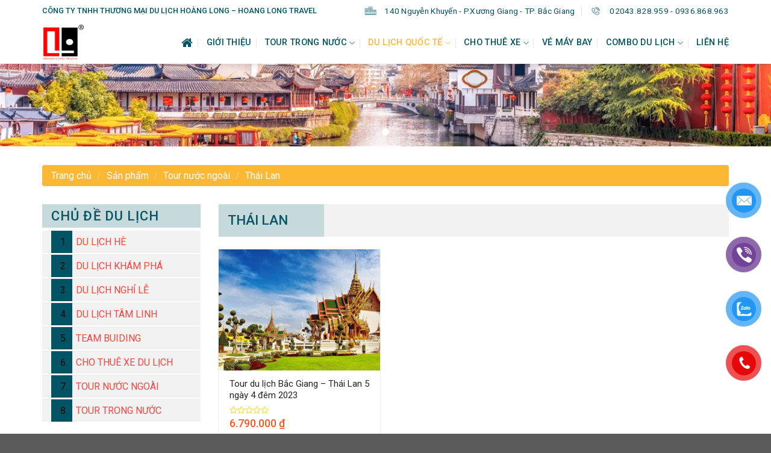

--- FILE ---
content_type: text/html; charset=UTF-8
request_url: https://dulichbacgiang.com.vn/danh-muc/tour-nuoc-ngoai/thai-lan/
body_size: 22612
content:
<!DOCTYPE html>
<!--[if IE 9 ]> <html lang="vi" class="ie9 loading-site no-js"> <![endif]-->
<!--[if IE 8 ]> <html lang="vi" class="ie8 loading-site no-js"> <![endif]-->
<!--[if (gte IE 9)|!(IE)]><!--><html lang="vi" class="loading-site no-js"> <!--<![endif]-->
<head>
	<meta charset="UTF-8" />
	<link rel="profile" href="http://gmpg.org/xfn/11" />
	<link rel="pingback" href="https://dulichbacgiang.com.vn/xmlrpc.php" />

	<script>(function(html){html.className = html.className.replace(/\bno-js\b/,'js')})(document.documentElement);</script>
<meta name="viewport" content="width=device-width, initial-scale=1, maximum-scale=1" />
	<!-- This site is optimized with the Yoast SEO plugin v15.9.2 - https://yoast.com/wordpress/plugins/seo/ -->
	<title>Lưu trữ Thái Lan - HOANG LONG TRAVEL</title>
	<meta name="robots" content="index, follow, max-snippet:-1, max-image-preview:large, max-video-preview:-1" />
	<link rel="canonical" href="https://dulichbacgiang.com.vn/danh-muc/tour-nuoc-ngoai/thai-lan/" />
	<meta property="og:locale" content="vi_VN" />
	<meta property="og:type" content="article" />
	<meta property="og:title" content="Lưu trữ Thái Lan - HOANG LONG TRAVEL" />
	<meta property="og:url" content="https://dulichbacgiang.com.vn/danh-muc/tour-nuoc-ngoai/thai-lan/" />
	<meta property="og:site_name" content="HOANG LONG TRAVEL" />
	<meta name="twitter:card" content="summary_large_image" />
	<script type="application/ld+json" class="yoast-schema-graph">{"@context":"https://schema.org","@graph":[{"@type":"Organization","@id":"https://dulichbacgiang.com.vn/#organization","name":"C\u00d4NG TY TNHH TH\u01af\u01a0NG M\u1ea0I DU L\u1ecaCH HO\u00c0NG LONG \u2013 HOANG LONG TRAVE","url":"https://dulichbacgiang.com.vn/","sameAs":["https://www.facebook.com/dulichghepbacgiang"],"logo":{"@type":"ImageObject","@id":"https://dulichbacgiang.com.vn/#logo","inLanguage":"vi","url":"https://dulichbacgiang.com.vn/wp-content/uploads/2021/03/cropped-logo-lan-scaled-1.jpg","width":512,"height":512,"caption":"C\u00d4NG TY TNHH TH\u01af\u01a0NG M\u1ea0I DU L\u1ecaCH HO\u00c0NG LONG \u2013 HOANG LONG TRAVE"},"image":{"@id":"https://dulichbacgiang.com.vn/#logo"}},{"@type":"WebSite","@id":"https://dulichbacgiang.com.vn/#website","url":"https://dulichbacgiang.com.vn/","name":"HOANG LONG TRAVEL","description":"Th\u00e0nh c\u00f4ng c\u1ee7a ch\u00fang t\u00f4i kh\u00f4ng th\u1ec3 thi\u1ebfu b\u1ea1n!","publisher":{"@id":"https://dulichbacgiang.com.vn/#organization"},"potentialAction":[{"@type":"SearchAction","target":"https://dulichbacgiang.com.vn/?s={search_term_string}","query-input":"required name=search_term_string"}],"inLanguage":"vi"},{"@type":"CollectionPage","@id":"https://dulichbacgiang.com.vn/danh-muc/tour-nuoc-ngoai/thai-lan/#webpage","url":"https://dulichbacgiang.com.vn/danh-muc/tour-nuoc-ngoai/thai-lan/","name":"L\u01b0u tr\u1eef Th\u00e1i Lan - HOANG LONG TRAVEL","isPartOf":{"@id":"https://dulichbacgiang.com.vn/#website"},"breadcrumb":{"@id":"https://dulichbacgiang.com.vn/danh-muc/tour-nuoc-ngoai/thai-lan/#breadcrumb"},"inLanguage":"vi","potentialAction":[{"@type":"ReadAction","target":["https://dulichbacgiang.com.vn/danh-muc/tour-nuoc-ngoai/thai-lan/"]}]},{"@type":"BreadcrumbList","@id":"https://dulichbacgiang.com.vn/danh-muc/tour-nuoc-ngoai/thai-lan/#breadcrumb","itemListElement":[{"@type":"ListItem","position":1,"item":{"@type":"WebPage","@id":"https://dulichbacgiang.com.vn/","url":"https://dulichbacgiang.com.vn/","name":"Trang ch\u1ee7"}},{"@type":"ListItem","position":2,"item":{"@type":"WebPage","@id":"https://dulichbacgiang.com.vn/danh-muc/tour-nuoc-ngoai/","url":"https://dulichbacgiang.com.vn/danh-muc/tour-nuoc-ngoai/","name":"Tour n\u01b0\u1edbc ngo\u00e0i"}},{"@type":"ListItem","position":3,"item":{"@type":"WebPage","@id":"https://dulichbacgiang.com.vn/danh-muc/tour-nuoc-ngoai/thai-lan/","url":"https://dulichbacgiang.com.vn/danh-muc/tour-nuoc-ngoai/thai-lan/","name":"Th\u00e1i Lan"}}]}]}</script>
	<!-- / Yoast SEO plugin. -->


<link rel='dns-prefetch' href='//cdnjs.cloudflare.com' />
<link rel='dns-prefetch' href='//fonts.googleapis.com' />
<link rel='dns-prefetch' href='//s.w.org' />
<link rel="alternate" type="application/rss+xml" title="Dòng thông tin HOANG LONG TRAVEL &raquo;" href="https://dulichbacgiang.com.vn/feed/" />
<link rel="alternate" type="application/rss+xml" title="Dòng phản hồi HOANG LONG TRAVEL &raquo;" href="https://dulichbacgiang.com.vn/comments/feed/" />
<link rel="alternate" type="application/rss+xml" title="Nguồn cấp HOANG LONG TRAVEL &raquo; Thái Lan Danh mục" href="https://dulichbacgiang.com.vn/danh-muc/tour-nuoc-ngoai/thai-lan/feed/" />
		<script type="text/javascript">
			window._wpemojiSettings = {"baseUrl":"https:\/\/s.w.org\/images\/core\/emoji\/13.0.1\/72x72\/","ext":".png","svgUrl":"https:\/\/s.w.org\/images\/core\/emoji\/13.0.1\/svg\/","svgExt":".svg","source":{"wpemoji":"https:\/\/dulichbacgiang.com.vn\/wp-includes\/js\/wp-emoji.js?ver=5.6.8","twemoji":"https:\/\/dulichbacgiang.com.vn\/wp-includes\/js\/twemoji.js?ver=5.6.8"}};
			/**
 * @output wp-includes/js/wp-emoji-loader.js
 */

( function( window, document, settings ) {
	var src, ready, ii, tests;

	// Create a canvas element for testing native browser support of emoji.
	var canvas = document.createElement( 'canvas' );
	var context = canvas.getContext && canvas.getContext( '2d' );

	/**
	 * Checks if two sets of Emoji characters render the same visually.
	 *
	 * @since 4.9.0
	 *
	 * @private
	 *
	 * @param {number[]} set1 Set of Emoji character codes.
	 * @param {number[]} set2 Set of Emoji character codes.
	 *
	 * @return {boolean} True if the two sets render the same.
	 */
	function emojiSetsRenderIdentically( set1, set2 ) {
		var stringFromCharCode = String.fromCharCode;

		// Cleanup from previous test.
		context.clearRect( 0, 0, canvas.width, canvas.height );
		context.fillText( stringFromCharCode.apply( this, set1 ), 0, 0 );
		var rendered1 = canvas.toDataURL();

		// Cleanup from previous test.
		context.clearRect( 0, 0, canvas.width, canvas.height );
		context.fillText( stringFromCharCode.apply( this, set2 ), 0, 0 );
		var rendered2 = canvas.toDataURL();

		return rendered1 === rendered2;
	}

	/**
	 * Detects if the browser supports rendering emoji or flag emoji.
	 *
	 * Flag emoji are a single glyph made of two characters, so some browsers
	 * (notably, Firefox OS X) don't support them.
	 *
	 * @since 4.2.0
	 *
	 * @private
	 *
	 * @param {string} type Whether to test for support of "flag" or "emoji".
	 *
	 * @return {boolean} True if the browser can render emoji, false if it cannot.
	 */
	function browserSupportsEmoji( type ) {
		var isIdentical;

		if ( ! context || ! context.fillText ) {
			return false;
		}

		/*
		 * Chrome on OS X added native emoji rendering in M41. Unfortunately,
		 * it doesn't work when the font is bolder than 500 weight. So, we
		 * check for bold rendering support to avoid invisible emoji in Chrome.
		 */
		context.textBaseline = 'top';
		context.font = '600 32px Arial';

		switch ( type ) {
			case 'flag':
				/*
				 * Test for Transgender flag compatibility. This flag is shortlisted for the Emoji 13 spec,
				 * but has landed in Twemoji early, so we can add support for it, too.
				 *
				 * To test for support, we try to render it, and compare the rendering to how it would look if
				 * the browser doesn't render it correctly (white flag emoji + transgender symbol).
				 */
				isIdentical = emojiSetsRenderIdentically(
					[ 0x1F3F3, 0xFE0F, 0x200D, 0x26A7, 0xFE0F ],
					[ 0x1F3F3, 0xFE0F, 0x200B, 0x26A7, 0xFE0F ]
				);

				if ( isIdentical ) {
					return false;
				}

				/*
				 * Test for UN flag compatibility. This is the least supported of the letter locale flags,
				 * so gives us an easy test for full support.
				 *
				 * To test for support, we try to render it, and compare the rendering to how it would look if
				 * the browser doesn't render it correctly ([U] + [N]).
				 */
				isIdentical = emojiSetsRenderIdentically(
					[ 0xD83C, 0xDDFA, 0xD83C, 0xDDF3 ],
					[ 0xD83C, 0xDDFA, 0x200B, 0xD83C, 0xDDF3 ]
				);

				if ( isIdentical ) {
					return false;
				}

				/*
				 * Test for English flag compatibility. England is a country in the United Kingdom, it
				 * does not have a two letter locale code but rather an five letter sub-division code.
				 *
				 * To test for support, we try to render it, and compare the rendering to how it would look if
				 * the browser doesn't render it correctly (black flag emoji + [G] + [B] + [E] + [N] + [G]).
				 */
				isIdentical = emojiSetsRenderIdentically(
					[ 0xD83C, 0xDFF4, 0xDB40, 0xDC67, 0xDB40, 0xDC62, 0xDB40, 0xDC65, 0xDB40, 0xDC6E, 0xDB40, 0xDC67, 0xDB40, 0xDC7F ],
					[ 0xD83C, 0xDFF4, 0x200B, 0xDB40, 0xDC67, 0x200B, 0xDB40, 0xDC62, 0x200B, 0xDB40, 0xDC65, 0x200B, 0xDB40, 0xDC6E, 0x200B, 0xDB40, 0xDC67, 0x200B, 0xDB40, 0xDC7F ]
				);

				return ! isIdentical;
			case 'emoji':
				/*
				 * So easy, even a baby could do it!
				 *
				 *  To test for Emoji 13 support, try to render a new emoji: Man Feeding Baby.
				 *
				 * The Man Feeding Baby emoji is a ZWJ sequence combining 👨 Man, a Zero Width Joiner and 🍼 Baby Bottle.
				 *
				 * 0xD83D, 0xDC68 == Man emoji.
				 * 0x200D == Zero-Width Joiner (ZWJ) that links the two code points for the new emoji or
				 * 0x200B == Zero-Width Space (ZWS) that is rendered for clients not supporting the new emoji.
				 * 0xD83C, 0xDF7C == Baby Bottle.
				 *
				 * When updating this test for future Emoji releases, ensure that individual emoji that make up the
				 * sequence come from older emoji standards.
				 */
				isIdentical = emojiSetsRenderIdentically(
					[0xD83D, 0xDC68, 0x200D, 0xD83C, 0xDF7C],
					[0xD83D, 0xDC68, 0x200B, 0xD83C, 0xDF7C]
				);

				return ! isIdentical;
		}

		return false;
	}

	/**
	 * Adds a script to the head of the document.
	 *
	 * @ignore
	 *
	 * @since 4.2.0
	 *
	 * @param {Object} src The url where the script is located.
	 * @return {void}
	 */
	function addScript( src ) {
		var script = document.createElement( 'script' );

		script.src = src;
		script.defer = script.type = 'text/javascript';
		document.getElementsByTagName( 'head' )[0].appendChild( script );
	}

	tests = Array( 'flag', 'emoji' );

	settings.supports = {
		everything: true,
		everythingExceptFlag: true
	};

	/*
	 * Tests the browser support for flag emojis and other emojis, and adjusts the
	 * support settings accordingly.
	 */
	for( ii = 0; ii < tests.length; ii++ ) {
		settings.supports[ tests[ ii ] ] = browserSupportsEmoji( tests[ ii ] );

		settings.supports.everything = settings.supports.everything && settings.supports[ tests[ ii ] ];

		if ( 'flag' !== tests[ ii ] ) {
			settings.supports.everythingExceptFlag = settings.supports.everythingExceptFlag && settings.supports[ tests[ ii ] ];
		}
	}

	settings.supports.everythingExceptFlag = settings.supports.everythingExceptFlag && ! settings.supports.flag;

	// Sets DOMReady to false and assigns a ready function to settings.
	settings.DOMReady = false;
	settings.readyCallback = function() {
		settings.DOMReady = true;
	};

	// When the browser can not render everything we need to load a polyfill.
	if ( ! settings.supports.everything ) {
		ready = function() {
			settings.readyCallback();
		};

		/*
		 * Cross-browser version of adding a dom ready event.
		 */
		if ( document.addEventListener ) {
			document.addEventListener( 'DOMContentLoaded', ready, false );
			window.addEventListener( 'load', ready, false );
		} else {
			window.attachEvent( 'onload', ready );
			document.attachEvent( 'onreadystatechange', function() {
				if ( 'complete' === document.readyState ) {
					settings.readyCallback();
				}
			} );
		}

		src = settings.source || {};

		if ( src.concatemoji ) {
			addScript( src.concatemoji );
		} else if ( src.wpemoji && src.twemoji ) {
			addScript( src.twemoji );
			addScript( src.wpemoji );
		}
	}

} )( window, document, window._wpemojiSettings );
		</script>
		<style type="text/css">
img.wp-smiley,
img.emoji {
	display: inline !important;
	border: none !important;
	box-shadow: none !important;
	height: 1em !important;
	width: 1em !important;
	margin: 0 .07em !important;
	vertical-align: -0.1em !important;
	background: none !important;
	padding: 0 !important;
}
</style>
	<link rel='stylesheet' id='6-css'  href='https://cdnjs.cloudflare.com/ajax/libs/font-awesome/4.7.0/css/font-awesome.css?ver=5.6.8' type='text/css' media='all' />
<link rel='stylesheet' id='wp-block-library-css'  href='https://dulichbacgiang.com.vn/wp-includes/css/dist/block-library/style.css?ver=5.6.8' type='text/css' media='all' />
<link rel='stylesheet' id='wc-block-vendors-style-css'  href='https://dulichbacgiang.com.vn/wp-content/plugins/woocommerce/packages/woocommerce-blocks/build/vendors-style.css?ver=1746672380' type='text/css' media='all' />
<link rel='stylesheet' id='wc-block-style-css'  href='https://dulichbacgiang.com.vn/wp-content/plugins/woocommerce/packages/woocommerce-blocks/build/style.css?ver=1746672380' type='text/css' media='all' />
<link rel='stylesheet' id='contact-form-7-css'  href='https://dulichbacgiang.com.vn/wp-content/plugins/contact-form-7/includes/css/styles.css?ver=5.3.2' type='text/css' media='all' />
<link rel='stylesheet' id='wpfc-css'  href='https://dulichbacgiang.com.vn/wp-content/plugins/gs-facebook-comments/public/css/wpfc-public.css?ver=1.6' type='text/css' media='all' />
<style id='woocommerce-inline-inline-css' type='text/css'>
.woocommerce form .form-row .required { visibility: visible; }
</style>
<link rel='stylesheet' id='pzf-style-css'  href='https://dulichbacgiang.com.vn/wp-content/plugins/button-contact-vr/css/style.css?ver=5.6.8' type='text/css' media='all' />
<link rel='stylesheet' id='flatsome-icons-css'  href='https://dulichbacgiang.com.vn/wp-content/themes/flatsome/assets/css/fl-icons.css?ver=3.12' type='text/css' media='all' />
<link rel='stylesheet' id='flatsome-main-css'  href='https://dulichbacgiang.com.vn/wp-content/themes/flatsome/assets/css/flatsome.css?ver=3.13.0' type='text/css' media='all' />
<link rel='stylesheet' id='flatsome-shop-css'  href='https://dulichbacgiang.com.vn/wp-content/themes/flatsome/assets/css/flatsome-shop.css?ver=3.13.0' type='text/css' media='all' />
<link rel='stylesheet' id='flatsome-style-css'  href='https://dulichbacgiang.com.vn/wp-content/themes/flatsome-child/style.css?ver=3.0' type='text/css' media='all' />
<link rel='stylesheet' id='flatsome-googlefonts-css'  href='//fonts.googleapis.com/css?family=Roboto%3Aregular%2C500%2Cregular%2C500%2Cregular&#038;display=swap&#038;ver=3.9' type='text/css' media='all' />
<script type='text/javascript' src='https://dulichbacgiang.com.vn/wp-includes/js/jquery/jquery.js?ver=3.5.1' id='jquery-core-js'></script>
<script type='text/javascript' src='https://dulichbacgiang.com.vn/wp-includes/js/jquery/jquery-migrate.js?ver=3.3.2' id='jquery-migrate-js'></script>
<script type='text/javascript' src='https://dulichbacgiang.com.vn/wp-content/plugins/gs-facebook-comments/public/js/wpfc-public.js?ver=1.6' id='wpfc-js'></script>
<link rel="https://api.w.org/" href="https://dulichbacgiang.com.vn/wp-json/" /><link rel="EditURI" type="application/rsd+xml" title="RSD" href="https://dulichbacgiang.com.vn/xmlrpc.php?rsd" />
<link rel="wlwmanifest" type="application/wlwmanifest+xml" href="https://dulichbacgiang.com.vn/wp-includes/wlwmanifest.xml" /> 
<meta name="generator" content="WordPress 5.6.8" />
<meta name="generator" content="WooCommerce 5.0.0" />
<style>.bg{opacity: 0; transition: opacity 1s; -webkit-transition: opacity 1s;} .bg-loaded{opacity: 1;}</style><!--[if IE]><link rel="stylesheet" type="text/css" href="https://dulichbacgiang.com.vn/wp-content/themes/flatsome/assets/css/ie-fallback.css"><script src="//cdnjs.cloudflare.com/ajax/libs/html5shiv/3.6.1/html5shiv.js"></script><script>var head = document.getElementsByTagName('head')[0],style = document.createElement('style');style.type = 'text/css';style.styleSheet.cssText = ':before,:after{content:none !important';head.appendChild(style);setTimeout(function(){head.removeChild(style);}, 0);</script><script src="https://dulichbacgiang.com.vn/wp-content/themes/flatsome/assets/libs/ie-flexibility.js"></script><![endif]-->	<noscript><style>.woocommerce-product-gallery{ opacity: 1 !important; }</style></noscript>
	<link rel="icon" href="https://dulichbacgiang.com.vn/wp-content/uploads/2021/03/cropped-logo-lan-scaled-1-32x32.jpg" sizes="32x32" />
<link rel="icon" href="https://dulichbacgiang.com.vn/wp-content/uploads/2021/03/cropped-logo-lan-scaled-1-192x192.jpg" sizes="192x192" />
<link rel="apple-touch-icon" href="https://dulichbacgiang.com.vn/wp-content/uploads/2021/03/cropped-logo-lan-scaled-1-180x180.jpg" />
<meta name="msapplication-TileImage" content="https://dulichbacgiang.com.vn/wp-content/uploads/2021/03/cropped-logo-lan-scaled-1-270x270.jpg" />
<style id="custom-css" type="text/css">:root {--primary-color: #005464;}.full-width .ubermenu-nav, .container, .row{max-width: 1170px}.row.row-collapse{max-width: 1140px}.row.row-small{max-width: 1162.5px}.row.row-large{max-width: 1200px}.header-main{height: 70px}#logo img{max-height: 70px}#logo{width:200px;}#logo img{padding:5px 0;}.header-bottom{min-height: 50px}.header-top{min-height: 20px}.transparent .header-main{height: 90px}.transparent #logo img{max-height: 90px}.has-transparent + .page-title:first-of-type,.has-transparent + #main > .page-title,.has-transparent + #main > div > .page-title,.has-transparent + #main .page-header-wrapper:first-of-type .page-title{padding-top: 120px;}.header.show-on-scroll,.stuck .header-main{height:70px!important}.stuck #logo img{max-height: 70px!important}.search-form{ width: 94%;}.header-bg-color, .header-wrapper {background-color: #ffffff}.header-bottom {background-color: #4371a3}.header-main .nav > li > a{line-height: 16px }.stuck .header-main .nav > li > a{line-height: 29px }.header-bottom-nav > li > a{line-height: 30px }@media (max-width: 549px) {.header-main{height: 70px}#logo img{max-height: 70px}}.nav-dropdown-has-arrow.nav-dropdown-has-border li.has-dropdown:before{border-bottom-color: #d6d6d6;}.nav .nav-dropdown{border-color: #d6d6d6 }.nav-dropdown{border-radius:5px}.nav-dropdown{font-size:100%}.header-top{background-color:#ffffff!important;}/* Color */.accordion-title.active, .has-icon-bg .icon .icon-inner,.logo a, .primary.is-underline, .primary.is-link, .badge-outline .badge-inner, .nav-outline > li.active> a,.nav-outline >li.active > a, .cart-icon strong,[data-color='primary'], .is-outline.primary{color: #005464;}/* Color !important */[data-text-color="primary"]{color: #005464!important;}/* Background Color */[data-text-bg="primary"]{background-color: #005464;}/* Background */.scroll-to-bullets a,.featured-title, .label-new.menu-item > a:after, .nav-pagination > li > .current,.nav-pagination > li > span:hover,.nav-pagination > li > a:hover,.has-hover:hover .badge-outline .badge-inner,button[type="submit"], .button.wc-forward:not(.checkout):not(.checkout-button), .button.submit-button, .button.primary:not(.is-outline),.featured-table .title,.is-outline:hover, .has-icon:hover .icon-label,.nav-dropdown-bold .nav-column li > a:hover, .nav-dropdown.nav-dropdown-bold > li > a:hover, .nav-dropdown-bold.dark .nav-column li > a:hover, .nav-dropdown.nav-dropdown-bold.dark > li > a:hover, .is-outline:hover, .tagcloud a:hover,.grid-tools a, input[type='submit']:not(.is-form), .box-badge:hover .box-text, input.button.alt,.nav-box > li > a:hover,.nav-box > li.active > a,.nav-pills > li.active > a ,.current-dropdown .cart-icon strong, .cart-icon:hover strong, .nav-line-bottom > li > a:before, .nav-line-grow > li > a:before, .nav-line > li > a:before,.banner, .header-top, .slider-nav-circle .flickity-prev-next-button:hover svg, .slider-nav-circle .flickity-prev-next-button:hover .arrow, .primary.is-outline:hover, .button.primary:not(.is-outline), input[type='submit'].primary, input[type='submit'].primary, input[type='reset'].button, input[type='button'].primary, .badge-inner{background-color: #005464;}/* Border */.nav-vertical.nav-tabs > li.active > a,.scroll-to-bullets a.active,.nav-pagination > li > .current,.nav-pagination > li > span:hover,.nav-pagination > li > a:hover,.has-hover:hover .badge-outline .badge-inner,.accordion-title.active,.featured-table,.is-outline:hover, .tagcloud a:hover,blockquote, .has-border, .cart-icon strong:after,.cart-icon strong,.blockUI:before, .processing:before,.loading-spin, .slider-nav-circle .flickity-prev-next-button:hover svg, .slider-nav-circle .flickity-prev-next-button:hover .arrow, .primary.is-outline:hover{border-color: #005464}.nav-tabs > li.active > a{border-top-color: #005464}.widget_shopping_cart_content .blockUI.blockOverlay:before { border-left-color: #005464 }.woocommerce-checkout-review-order .blockUI.blockOverlay:before { border-left-color: #005464 }/* Fill */.slider .flickity-prev-next-button:hover svg,.slider .flickity-prev-next-button:hover .arrow{fill: #005464;}/* Background Color */[data-icon-label]:after, .secondary.is-underline:hover,.secondary.is-outline:hover,.icon-label,.button.secondary:not(.is-outline),.button.alt:not(.is-outline), .badge-inner.on-sale, .button.checkout, .single_add_to_cart_button, .current .breadcrumb-step{ background-color:#fcb833; }[data-text-bg="secondary"]{background-color: #fcb833;}/* Color */.secondary.is-underline,.secondary.is-link, .secondary.is-outline,.stars a.active, .star-rating:before, .woocommerce-page .star-rating:before,.star-rating span:before, .color-secondary{color: #fcb833}/* Color !important */[data-text-color="secondary"]{color: #fcb833!important;}/* Border */.secondary.is-outline:hover{border-color:#fcb833}.success.is-underline:hover,.success.is-outline:hover,.success{background-color: #f15a24}.success-color, .success.is-link, .success.is-outline{color: #f15a24;}.success-border{border-color: #f15a24!important;}/* Color !important */[data-text-color="success"]{color: #f15a24!important;}/* Background Color */[data-text-bg="success"]{background-color: #f15a24;}.alert.is-underline:hover,.alert.is-outline:hover,.alert{background-color: #f14f66}.alert.is-link, .alert.is-outline, .color-alert{color: #f14f66;}/* Color !important */[data-text-color="alert"]{color: #f14f66!important;}/* Background Color */[data-text-bg="alert"]{background-color: #f14f66;}body{font-size: 100%;}@media screen and (max-width: 549px){body{font-size: 100%;}}body{font-family:"Roboto", sans-serif}body{font-weight: 0}body{color: #0a0a0a}.nav > li > a {font-family:"Roboto", sans-serif;}.mobile-sidebar-levels-2 .nav > li > ul > li > a {font-family:"Roboto", sans-serif;}.nav > li > a {font-weight: 500;}.mobile-sidebar-levels-2 .nav > li > ul > li > a {font-weight: 500;}h1,h2,h3,h4,h5,h6,.heading-font, .off-canvas-center .nav-sidebar.nav-vertical > li > a{font-family: "Roboto", sans-serif;}h1,h2,h3,h4,h5,h6,.heading-font,.banner h1,.banner h2{font-weight: 500;}h1,h2,h3,h4,h5,h6,.heading-font{color: #0a0a0a;}.breadcrumbs{text-transform: none;}button,.button{text-transform: none;}.nav > li > a, .links > li > a{text-transform: none;}.section-title span{text-transform: none;}h3.widget-title,span.widget-title{text-transform: none;}.alt-font{font-family: "Roboto", sans-serif;}.alt-font{font-weight: 0!important;}.header:not(.transparent) .top-bar-nav > li > a {color: #005464;}.header:not(.transparent) .header-nav-main.nav > li > a {color: #005464;}.header:not(.transparent) .header-nav-main.nav > li > a:hover,.header:not(.transparent) .header-nav-main.nav > li.active > a,.header:not(.transparent) .header-nav-main.nav > li.current > a,.header:not(.transparent) .header-nav-main.nav > li > a.active,.header:not(.transparent) .header-nav-main.nav > li > a.current{color: #fcb833;}.header-nav-main.nav-line-bottom > li > a:before,.header-nav-main.nav-line-grow > li > a:before,.header-nav-main.nav-line > li > a:before,.header-nav-main.nav-box > li > a:hover,.header-nav-main.nav-box > li.active > a,.header-nav-main.nav-pills > li > a:hover,.header-nav-main.nav-pills > li.active > a{color:#FFF!important;background-color: #fcb833;}.header:not(.transparent) .header-bottom-nav.nav > li > a{color: #ffffff;}.header:not(.transparent) .header-bottom-nav.nav > li > a:hover,.header:not(.transparent) .header-bottom-nav.nav > li.active > a,.header:not(.transparent) .header-bottom-nav.nav > li.current > a,.header:not(.transparent) .header-bottom-nav.nav > li > a.active,.header:not(.transparent) .header-bottom-nav.nav > li > a.current{color: #fff000;}.header-bottom-nav.nav-line-bottom > li > a:before,.header-bottom-nav.nav-line-grow > li > a:before,.header-bottom-nav.nav-line > li > a:before,.header-bottom-nav.nav-box > li > a:hover,.header-bottom-nav.nav-box > li.active > a,.header-bottom-nav.nav-pills > li > a:hover,.header-bottom-nav.nav-pills > li.active > a{color:#FFF!important;background-color: #fff000;}a{color: #005464;}a:hover{color: #005464;}.tagcloud a:hover{border-color: #005464;background-color: #005464;}.badge-inner.on-sale{background-color: #f14f66}.star-rating span:before,.star-rating:before, .woocommerce-page .star-rating:before, .stars a:hover:after, .stars a.active:after{color: #fad31f}@media screen and (min-width: 550px){.products .box-vertical .box-image{min-width: 300px!important;width: 300px!important;}}.footer-1{background-color: #2a2d38}.footer-2{background-color: #00101c}.page-title-small + main .product-container > .row{padding-top:0;}.label-new.menu-item > a:after{content:"New";}.label-hot.menu-item > a:after{content:"Hot";}.label-sale.menu-item > a:after{content:"Sale";}.label-popular.menu-item > a:after{content:"Popular";}</style></head>

<body class="archive tax-product_cat term-thai-lan term-169 theme-flatsome woocommerce woocommerce-page woocommerce-no-js header-shadow lightbox nav-dropdown-has-shadow nav-dropdown-has-border">


<a class="skip-link screen-reader-text" href="#main">Skip to content</a>

<div id="wrapper">

	
	<header id="header" class="header has-sticky sticky-jump">
		<div class="header-wrapper">
			<div id="top-bar" class="header-top hide-for-sticky">
    <div class="flex-row container">
      <div class="flex-col hide-for-medium flex-left">
          <ul class="nav nav-left medium-nav-center nav-small  nav-">
              <li class="html custom html_topbar_left"><b>CÔNG TY TNHH THƯƠNG MẠI DU LỊCH HOÀNG LONG – HOANG LONG TRAVEL</b>
</li>          </ul>
      </div>

      <div class="flex-col hide-for-medium flex-center">
          <ul class="nav nav-center nav-small  nav-">
                        </ul>
      </div>

      <div class="flex-col hide-for-medium flex-right">
         <ul class="nav top-bar-nav nav-right nav-small  nav-">
              <li class="header-contact-wrapper">
		<ul id="header-contact" class="nav nav-divided nav-uppercase header-contact">
					<li class="">
			  <a target="_blank" rel="noopener noreferrer" href="https://maps.google.com/?q=140 Nguyễn Khuyến - P.Xương Giang - TP. Bắc Giang" title="140 Nguyễn Khuyến - P.Xương Giang - TP. Bắc Giang" class="tooltip">
			  	 <i class="icon-map-pin-fill" style="font-size:16px;"></i>			     <span>
			     	140 Nguyễn Khuyến - P.Xương Giang - TP. Bắc Giang			     </span>
			  </a>
			</li>
			
					
			
						<li class="">
			  <a href="tel:02043.828.959 - 0936.868.963" class="tooltip" title="02043.828.959 - 0936.868.963">
			     <i class="icon-phone" style="font-size:16px;"></i>			      <span>02043.828.959 - 0936.868.963</span>
			  </a>
			</li>
				</ul>
</li>          </ul>
      </div>

            <div class="flex-col show-for-medium flex-grow">
          <ul class="nav nav-center nav-small mobile-nav  nav-">
              <li class="html custom html_topbar_left"><b>CÔNG TY TNHH THƯƠNG MẠI DU LỊCH HOÀNG LONG – HOANG LONG TRAVEL</b>
</li>          </ul>
      </div>
      
    </div>
</div>
<div id="masthead" class="header-main ">
      <div class="header-inner flex-row container logo-left" role="navigation">

          <!-- Logo -->
          <div id="logo" class="flex-col logo">
            <!-- Header logo -->
<a href="https://dulichbacgiang.com.vn/" title="HOANG LONG TRAVEL - Thành công của chúng tôi không thể thiếu bạn!" rel="home">
    <img width="200" height="70" src="https://dulichbacgiang.com.vn/wp-content/uploads/2021/03/logo-lan-scaled.jpg" class="header_logo header-logo" alt="HOANG LONG TRAVEL"/><img  width="200" height="70" src="https://dulichbacgiang.com.vn/wp-content/uploads/2021/03/logo-lan-scaled.jpg" class="header-logo-dark" alt="HOANG LONG TRAVEL"/></a>
          </div>

          <!-- Mobile Left Elements -->
          <div class="flex-col show-for-medium flex-left">
            <ul class="mobile-nav nav nav-left ">
                          </ul>
          </div>

          <!-- Left Elements -->
          <div class="flex-col hide-for-medium flex-left
            flex-grow">
            <ul class="header-nav header-nav-main nav nav-left  nav-divided nav-size-medium nav-spacing-large nav-uppercase" >
                          </ul>
          </div>

          <!-- Right Elements -->
          <div class="flex-col hide-for-medium flex-right">
            <ul class="header-nav header-nav-main nav nav-right  nav-divided nav-size-medium nav-spacing-large nav-uppercase">
              <li id="menu-item-1198" class="menu-item menu-item-type-post_type menu-item-object-page menu-item-home menu-item-1198 menu-item-design-default"><a href="https://dulichbacgiang.com.vn/" class="nav-top-link"><i class="fa fa-home" aria-hidden="true"></i></a></li>
<li id="menu-item-1647" class="menu-item menu-item-type-post_type menu-item-object-page menu-item-1647 menu-item-design-default"><a href="https://dulichbacgiang.com.vn/gioi-thieu/" class="nav-top-link">Giới thiệu</a></li>
<li id="menu-item-1651" class="menu-item menu-item-type-taxonomy menu-item-object-product_cat menu-item-has-children menu-item-1651 menu-item-design-default has-dropdown"><a href="https://dulichbacgiang.com.vn/danh-muc/tour-trong-nuoc/" class="nav-top-link">Tour trong nước<i class="icon-angle-down" ></i></a>
<ul class="sub-menu nav-dropdown nav-dropdown-simple">
	<li id="menu-item-1908" class="menu-item menu-item-type-custom menu-item-object-custom menu-item-1908"><a href="https://dulichbacgiang.com.vn/danh-muc/du-lich-he/du-lich-cat-ba/">Du lịch Cát Bà</a></li>
	<li id="menu-item-1893" class="menu-item menu-item-type-custom menu-item-object-custom menu-item-1893"><a href="https://dulichbacgiang.com.vn/danh-muc/tour-trong-nuoc/tour-dien-bien/">Tour Điện Biên</a></li>
	<li id="menu-item-1652" class="menu-item menu-item-type-taxonomy menu-item-object-product_cat menu-item-1652"><a href="https://dulichbacgiang.com.vn/danh-muc/tour-trong-nuoc/an-giang/">An Giang</a></li>
	<li id="menu-item-1653" class="menu-item menu-item-type-taxonomy menu-item-object-product_cat menu-item-1653"><a href="https://dulichbacgiang.com.vn/danh-muc/tour-trong-nuoc/ba-ria-vung-tau/">Bà Rịa Vũng Tàu</a></li>
	<li id="menu-item-1654" class="menu-item menu-item-type-taxonomy menu-item-object-product_cat menu-item-1654"><a href="https://dulichbacgiang.com.vn/danh-muc/tour-trong-nuoc/bac-giang/">Bắc Giang</a></li>
	<li id="menu-item-1655" class="menu-item menu-item-type-taxonomy menu-item-object-product_cat menu-item-1655"><a href="https://dulichbacgiang.com.vn/danh-muc/tour-trong-nuoc/bac-kan/">Bắc Kạn</a></li>
	<li id="menu-item-1656" class="menu-item menu-item-type-taxonomy menu-item-object-product_cat menu-item-1656"><a href="https://dulichbacgiang.com.vn/danh-muc/tour-trong-nuoc/bac-lieu/">Bạc Liêu</a></li>
	<li id="menu-item-1657" class="menu-item menu-item-type-taxonomy menu-item-object-product_cat menu-item-1657"><a href="https://dulichbacgiang.com.vn/danh-muc/tour-trong-nuoc/bac-ninh/">Bắc Ninh</a></li>
	<li id="menu-item-1871" class="menu-item menu-item-type-custom menu-item-object-custom menu-item-1871"><a href="https://dulichbacgiang.com.vn/danh-muc/tour-trong-nuoc/tour-ha-giang/">Tour Hà Giang</a></li>
	<li id="menu-item-1894" class="menu-item menu-item-type-custom menu-item-object-custom menu-item-1894"><a href="https://dulichbacgiang.com.vn/danh-muc/tour-trong-nuoc/du-lich-phu-quoc/">Du lịch Phú Quốc</a></li>
	<li id="menu-item-1366" class="menu-item menu-item-type-taxonomy menu-item-object-category menu-item-1366"><a href="https://dulichbacgiang.com.vn/category/kinh-nghiem-du-lich/">Combo du lịch Phú Quốc</a></li>
</ul>
</li>
<li id="menu-item-1638" class="menu-item menu-item-type-taxonomy menu-item-object-product_cat current-product_cat-ancestor current-menu-ancestor current-menu-parent current-product_cat-parent menu-item-has-children menu-item-1638 active menu-item-design-default has-dropdown"><a href="https://dulichbacgiang.com.vn/danh-muc/tour-nuoc-ngoai/" class="nav-top-link">Du lịch Quốc Tế<i class="icon-angle-down" ></i></a>
<ul class="sub-menu nav-dropdown nav-dropdown-simple">
	<li id="menu-item-1639" class="menu-item menu-item-type-taxonomy menu-item-object-product_cat menu-item-1639"><a href="https://dulichbacgiang.com.vn/danh-muc/tour-nuoc-ngoai/chau-au/">Châu Âu</a></li>
	<li id="menu-item-1640" class="menu-item menu-item-type-taxonomy menu-item-object-product_cat menu-item-1640"><a href="https://dulichbacgiang.com.vn/danh-muc/tour-nuoc-ngoai/dubai/">Dubai</a></li>
	<li id="menu-item-1641" class="menu-item menu-item-type-taxonomy menu-item-object-product_cat menu-item-1641"><a href="https://dulichbacgiang.com.vn/danh-muc/tour-nuoc-ngoai/dai-loan/">Đài Loan</a></li>
	<li id="menu-item-1642" class="menu-item menu-item-type-taxonomy menu-item-object-product_cat menu-item-1642"><a href="https://dulichbacgiang.com.vn/danh-muc/tour-nuoc-ngoai/han-quoc/">Hàn Quốc</a></li>
	<li id="menu-item-1643" class="menu-item menu-item-type-taxonomy menu-item-object-product_cat menu-item-1643"><a href="https://dulichbacgiang.com.vn/danh-muc/tour-nuoc-ngoai/my/">Mỹ</a></li>
	<li id="menu-item-1644" class="menu-item menu-item-type-taxonomy menu-item-object-product_cat menu-item-1644"><a href="https://dulichbacgiang.com.vn/danh-muc/tour-nuoc-ngoai/nhat-ban/">Nhật Bản</a></li>
	<li id="menu-item-1646" class="menu-item menu-item-type-taxonomy menu-item-object-product_cat menu-item-1646"><a href="https://dulichbacgiang.com.vn/danh-muc/tour-nuoc-ngoai/singapore/">Singapore</a></li>
	<li id="menu-item-1648" class="menu-item menu-item-type-taxonomy menu-item-object-product_cat current-menu-item menu-item-1648 active"><a href="https://dulichbacgiang.com.vn/danh-muc/tour-nuoc-ngoai/thai-lan/" aria-current="page">Thái Lan</a></li>
	<li id="menu-item-1650" class="menu-item menu-item-type-taxonomy menu-item-object-product_cat menu-item-1650"><a href="https://dulichbacgiang.com.vn/danh-muc/tour-nuoc-ngoai/trung-quoc/">Trung Quốc</a></li>
</ul>
</li>
<li id="menu-item-1896" class="menu-item menu-item-type-custom menu-item-object-custom menu-item-has-children menu-item-1896 menu-item-design-default has-dropdown"><a href="https://dulichbacgiang.com.vn/danh-muc/cho-thue-xe/" class="nav-top-link">Cho thuê xe<i class="icon-angle-down" ></i></a>
<ul class="sub-menu nav-dropdown nav-dropdown-simple">
	<li id="menu-item-1903" class="menu-item menu-item-type-custom menu-item-object-custom menu-item-1903"><a href="https://dulichbacgiang.com.vn/danh-muc/cho-thue-xe-du-lich/cho-thue-xe-45c/">Cho thuê xe 45 chỗ</a></li>
	<li id="menu-item-1902" class="menu-item menu-item-type-custom menu-item-object-custom menu-item-1902"><a href="https://dulichbacgiang.com.vn/danh-muc/cho-thue-xe-du-lich/cho-thue-xe-35c/">Cho thuê xe 35 chỗ</a></li>
	<li id="menu-item-1901" class="menu-item menu-item-type-custom menu-item-object-custom menu-item-1901"><a href="https://dulichbacgiang.com.vn/danh-muc/cho-thue-xe-du-lich/cho-thue-xe-29c/">Cho thuê xe 29 chỗ</a></li>
	<li id="menu-item-1900" class="menu-item menu-item-type-custom menu-item-object-custom menu-item-1900"><a href="https://dulichbacgiang.com.vn/danh-muc/cho-thue-xe-du-lich/cho-thue-xe-16-cho/">Cho thuê xe 16 chỗ</a></li>
	<li id="menu-item-1899" class="menu-item menu-item-type-custom menu-item-object-custom menu-item-1899"><a href="https://dulichbacgiang.com.vn/danh-muc/cho-thue-xe-du-lich/cho-thue-xe-7c/">Cho thuê xe 7 chỗ</a></li>
	<li id="menu-item-1898" class="menu-item menu-item-type-custom menu-item-object-custom menu-item-1898"><a href="https://dulichbacgiang.com.vn/danh-muc/cho-thue-xe-du-lich/cho-thue-xe-4-cho/">Cho thuê xe 4 chỗ</a></li>
</ul>
</li>
<li id="menu-item-1897" class="menu-item menu-item-type-custom menu-item-object-custom menu-item-1897 menu-item-design-default"><a href="https://dulichbacgiang.com.vn/danh-muc/ve-may-bay/" class="nav-top-link">Vé máy bay</a></li>
<li id="menu-item-1658" class="menu-item menu-item-type-taxonomy menu-item-object-category menu-item-has-children menu-item-1658 menu-item-design-default has-dropdown"><a href="https://dulichbacgiang.com.vn/category/combo-du-lich/" class="nav-top-link">Combo du lịch<i class="icon-angle-down" ></i></a>
<ul class="sub-menu nav-dropdown nav-dropdown-simple">
	<li id="menu-item-1907" class="menu-item menu-item-type-custom menu-item-object-custom menu-item-1907"><a href="https://dulichbacgiang.com.vn/danh-muc/combo-du-lich-con-dao/">Combo du lịch Côn Đảo</a></li>
	<li id="menu-item-1906" class="menu-item menu-item-type-custom menu-item-object-custom menu-item-1906"><a href="https://dulichbacgiang.com.vn/danh-muc/combo-du-lich-nha-trang/">Combo du lịch Nha Trang</a></li>
	<li id="menu-item-1905" class="menu-item menu-item-type-custom menu-item-object-custom menu-item-1905"><a href="https://dulichbacgiang.com.vn/danh-muc/combo-du-lich-quy-nhon/">Combo du lịch Quy Nhơn</a></li>
	<li id="menu-item-1904" class="menu-item menu-item-type-custom menu-item-object-custom menu-item-1904"><a href="https://dulichbacgiang.com.vn/danh-muc/combo-du-lich-phu-quoc/">Combo du lịch Phú Quốc</a></li>
	<li id="menu-item-1364" class="menu-item menu-item-type-taxonomy menu-item-object-category menu-item-1364"><a href="https://dulichbacgiang.com.vn/category/tin-tuc/">Combo du lịch sapa</a></li>
	<li id="menu-item-1365" class="menu-item menu-item-type-taxonomy menu-item-object-category menu-item-1365"><a href="https://dulichbacgiang.com.vn/category/khuyen-mai-du-lich/">Combo du lịch Đà Nẵng</a></li>
</ul>
</li>
<li id="menu-item-1649" class="menu-item menu-item-type-post_type menu-item-object-page menu-item-1649 menu-item-design-default"><a href="https://dulichbacgiang.com.vn/lien-he/" class="nav-top-link">Liên hệ</a></li>
            </ul>
          </div>

          <!-- Mobile Right Elements -->
          <div class="flex-col show-for-medium flex-right">
            <ul class="mobile-nav nav nav-right ">
              <li class="nav-icon has-icon">
  		<a href="#" data-open="#main-menu" data-pos="left" data-bg="main-menu-overlay" data-color="" class="is-small" aria-label="Menu" aria-controls="main-menu" aria-expanded="false">
		
		  <i class="icon-menu" ></i>
		  		</a>
	</li>            </ul>
          </div>

      </div>
     
      </div>
<div class="header-bg-container fill"><div class="header-bg-image fill"></div><div class="header-bg-color fill"></div></div>		</div>
	</header>

	<div class="header-block block-html-after-header z-1" style="position:relative;top:-1px;"><div class="slider-wrapper relative" id="slider-1919649299" style="background-color:rgb(255,255,255);">
    <div class="slider slider-nav-circle slider-nav-large slider-nav-light slider-style-normal"
        data-flickity-options='{
            "cellAlign": "center",
            "imagesLoaded": true,
            "lazyLoad": 1,
            "freeScroll": false,
            "wrapAround": true,
            "autoPlay": 6000,
            "pauseAutoPlayOnHover" : true,
            "prevNextButtons": true,
            "contain" : true,
            "adaptiveHeight" : true,
            "dragThreshold" : 10,
            "percentPosition": true,
            "pageDots": true,
            "rightToLeft": false,
            "draggable": true,
            "selectedAttraction": 0.1,
            "parallax" : 0,
            "friction": 0.6        }'
        >
        

	<div class="img has-hover x md-x lg-x y md-y lg-y" id="image_138002222">
								<div class="img-inner dark" >
			<img width="1349" height="257" src="https://dulichbacgiang.com.vn/wp-content/uploads/2024/01/banner_touryeuthich_w1349_h257_n.jpg" class="attachment-large size-large" alt="" loading="lazy" srcset="https://dulichbacgiang.com.vn/wp-content/uploads/2024/01/banner_touryeuthich_w1349_h257_n.jpg 1349w, https://dulichbacgiang.com.vn/wp-content/uploads/2024/01/banner_touryeuthich_w1349_h257_n-480x91.jpg 480w, https://dulichbacgiang.com.vn/wp-content/uploads/2024/01/banner_touryeuthich_w1349_h257_n-768x146.jpg 768w, https://dulichbacgiang.com.vn/wp-content/uploads/2024/01/banner_touryeuthich_w1349_h257_n-600x114.jpg 600w" sizes="(max-width: 1349px) 100vw, 1349px" />						
					</div>
								
<style>
#image_138002222 {
  width: 100%;
}
</style>
	</div>
	


     </div>

     <div class="loading-spin dark large centered"></div>

     </div>

</div><div class="shop-page-title category-page-title page-title ">
	<div class="page-title-inner  medium-flex-wrap container">
	  <div class="breadcrumb">
	  <div class="flex-col flex-grow medium-text-center">
	  	<div class="is-medium">
	<nav class="woocommerce-breadcrumb breadcrumbs uppercase"><a href="https://dulichbacgiang.com.vn">Trang chủ</a> <span class="divider">&#47;</span> <a href="https://dulichbacgiang.com.vn/san-pham/">Sản phẩm</a> <span class="divider">&#47;</span> <a href="https://dulichbacgiang.com.vn/danh-muc/tour-nuoc-ngoai/">Tour nước ngoài</a> <span class="divider">&#47;</span> Thái Lan</nav></div>
<div class="category-filtering category-filter-row show-for-medium">
	<a href="#" data-open="#shop-sidebar" data-visible-after="true" data-pos="left" class="filter-button uppercase plain">
		<i class="icon-equalizer"></i>
		<strong>Lọc</strong>
	</a>
	<div class="inline-block">
			</div>
</div>
	  </div>
	  	</div>
	</div>
</div>

	<main id="main" class="">
<div class="row category-page-row">

		<div class="col large-3 hide-for-medium ">
						<div id="shop-sidebar" class="sidebar-inner col-inner">
				<aside id="nav_menu-11" class="widget widget_nav_menu"><span class="widget-title shop-sidebar">CHỦ ĐỀ DU LỊCH</span><div class="is-divider small"></div><div class="menu-danh-muc-san-pham-container"><ul id="menu-danh-muc-san-pham" class="menu"><li id="menu-item-1624" class="menu-item menu-item-type-taxonomy menu-item-object-product_cat menu-item-1624"><a href="https://dulichbacgiang.com.vn/danh-muc/du-lich-he/">Du lịch hè</a></li>
<li id="menu-item-1625" class="menu-item menu-item-type-taxonomy menu-item-object-product_cat menu-item-1625"><a href="https://dulichbacgiang.com.vn/danh-muc/du-lich-kham-pha/">Du lịch khám phá</a></li>
<li id="menu-item-1626" class="menu-item menu-item-type-taxonomy menu-item-object-product_cat menu-item-1626"><a href="https://dulichbacgiang.com.vn/danh-muc/du-lich-nghi-le/">Du lịch nghỉ lễ</a></li>
<li id="menu-item-1628" class="menu-item menu-item-type-taxonomy menu-item-object-product_cat menu-item-1628"><a href="https://dulichbacgiang.com.vn/danh-muc/du-lich-tam-linh/">Du lịch tâm linh</a></li>
<li id="menu-item-1629" class="menu-item menu-item-type-taxonomy menu-item-object-product_cat menu-item-1629"><a href="https://dulichbacgiang.com.vn/danh-muc/team-buiding/">Team buiding</a></li>
<li id="menu-item-1630" class="menu-item menu-item-type-taxonomy menu-item-object-product_cat menu-item-1630"><a href="https://dulichbacgiang.com.vn/danh-muc/cho-thue-xe/cho-thue-xe-du-lich/">Cho thuê xe du lịch</a></li>
<li id="menu-item-1631" class="menu-item menu-item-type-taxonomy menu-item-object-product_cat current-product_cat-ancestor menu-item-1631"><a href="https://dulichbacgiang.com.vn/danh-muc/tour-nuoc-ngoai/">Tour nước ngoài</a></li>
<li id="menu-item-1632" class="menu-item menu-item-type-taxonomy menu-item-object-product_cat menu-item-1632"><a href="https://dulichbacgiang.com.vn/danh-muc/tour-trong-nuoc/">Tour trong nước</a></li>
</ul></div></aside><aside id="woocommerce_products-3" class="widget woocommerce widget_products"><span class="widget-title shop-sidebar">TOUR PHỔ BIẾN</span><div class="is-divider small"></div><ul class="product_list_widget"><li>
	
	<a href="https://dulichbacgiang.com.vn/san-pham/tour-nam-ninh-thai-binh-co-tran-3-ngay-2-dem-tu-bac-giang/">
		<img width="100" height="100" src="https://dulichbacgiang.com.vn/wp-content/uploads/2023/04/bed94f5033009f8521311bf481c087e1-100x100.png" class="attachment-woocommerce_gallery_thumbnail size-woocommerce_gallery_thumbnail" alt="" loading="lazy" />		<span class="product-title">Tour Nam Ninh - Thái Bình Cổ Trấn 3 ngày 2 đêm từ Bắc Giang</span>
	</a>

			<div class="star-rating"><span style="width:0%">Được xếp hạng <strong class="rating">4.00</strong> 5 sao</span></div>	
	<del><span class="woocommerce-Price-amount amount"><bdi>3.990.000&nbsp;<span class="woocommerce-Price-currencySymbol">&#8363;</span></bdi></span></del> <ins><span class="woocommerce-Price-amount amount"><bdi>3.690.000&nbsp;<span class="woocommerce-Price-currencySymbol">&#8363;</span></bdi></span></ins>
	</li>
<li>
	
	<a href="https://dulichbacgiang.com.vn/san-pham/binh-bien-kien-thuy-mong-tu/">
		<img width="100" height="100" src="https://dulichbacgiang.com.vn/wp-content/uploads/2024/01/binh-bien-2024-100x100.jpg" class="attachment-woocommerce_gallery_thumbnail size-woocommerce_gallery_thumbnail" alt="" loading="lazy" />		<span class="product-title">BÌNH BIÊN - KIẾN THỦY - MÔNG TỰ</span>
	</a>

			<div class="star-rating"><span style="width:0%">Được xếp hạng <strong class="rating">4.00</strong> 5 sao</span></div>	
	<del><span class="woocommerce-Price-amount amount"><bdi>3.890.000&nbsp;<span class="woocommerce-Price-currencySymbol">&#8363;</span></bdi></span></del> <ins><span class="woocommerce-Price-amount amount"><bdi>3.690.000&nbsp;<span class="woocommerce-Price-currencySymbol">&#8363;</span></bdi></span></ins>
	</li>
<li>
	
	<a href="https://dulichbacgiang.com.vn/san-pham/tour-bac-giang-mong-cai-tra-co-dong-hung-3-ngay-2-dem/">
		<img width="100" height="100" src="https://dulichbacgiang.com.vn/wp-content/uploads/2023/04/8f289c9ee46bfa5bf79633f4f7c23bca-100x100.jpg" class="attachment-woocommerce_gallery_thumbnail size-woocommerce_gallery_thumbnail" alt="" loading="lazy" />		<span class="product-title">Tour Bắc Giang - Móng Cái - Trà Cổ - Đông Hưng 3 ngày 2 đêm</span>
	</a>

			<div class="star-rating"><span style="width:0%">Được xếp hạng <strong class="rating">4.00</strong> 5 sao</span></div>	
	<del><span class="woocommerce-Price-amount amount"><bdi>3.200.000&nbsp;<span class="woocommerce-Price-currencySymbol">&#8363;</span></bdi></span></del> <ins><span class="woocommerce-Price-amount amount"><bdi>2.850.000&nbsp;<span class="woocommerce-Price-currencySymbol">&#8363;</span></bdi></span></ins>
	</li>
<li>
	
	<a href="https://dulichbacgiang.com.vn/san-pham/bac-giang-mong-cai-tra-co-dong-hung/">
		<img width="100" height="100" src="https://dulichbacgiang.com.vn/wp-content/uploads/2023/04/dong-hung-7-100x100.jpg" class="attachment-woocommerce_gallery_thumbnail size-woocommerce_gallery_thumbnail" alt="" loading="lazy" />		<span class="product-title">BẮC GIANG - – MÓNG CÁI – TRÀ CỔ – ĐÔNG HƯNG</span>
	</a>

			<div class="star-rating"><span style="width:0%">Được xếp hạng <strong class="rating">4.00</strong> 5 sao</span></div>	
	<del><span class="woocommerce-Price-amount amount"><bdi>3.590.000&nbsp;<span class="woocommerce-Price-currencySymbol">&#8363;</span></bdi></span></del> <ins><span class="woocommerce-Price-amount amount"><bdi>3.290.000&nbsp;<span class="woocommerce-Price-currencySymbol">&#8363;</span></bdi></span></ins>
	</li>
<li>
	
	<a href="https://dulichbacgiang.com.vn/san-pham/bac-giang-lieu-chau-phuong-hoang-co-tran-phu-dung-tran-truong-gia-gioi-7n5d-duong-bo/">
		<img width="100" height="100" src="https://dulichbacgiang.com.vn/wp-content/uploads/2023/04/check-in-1-100x100.jpg" class="attachment-woocommerce_gallery_thumbnail size-woocommerce_gallery_thumbnail" alt="" loading="lazy" />		<span class="product-title">BẮC GIANG – LIỄU CHÂU – PHƯỢNG HOÀNG CỔ TRẤN – PHÙ DUNG TRẤN – TRƯƠNG GIA GIỚI 7N5D ĐƯỜNG BỘ</span>
	</a>

			<div class="star-rating"><span style="width:0%">Được xếp hạng <strong class="rating">4.00</strong> 5 sao</span></div>	
	<del><span class="woocommerce-Price-amount amount"><bdi>7.990.000&nbsp;<span class="woocommerce-Price-currencySymbol">&#8363;</span></bdi></span></del> <ins><span class="woocommerce-Price-amount amount"><bdi>6.990.000&nbsp;<span class="woocommerce-Price-currencySymbol">&#8363;</span></bdi></span></ins>
	</li>
</ul></aside>			</div>
					</div>

		<div class="col large-9">
		
<div class="box-title">
<h1 class="main-title">Thái Lan</h1>
</div>

<div class="shop-container">
		
		<div class="woocommerce-notices-wrapper"></div><div class="products row row-small large-columns-3 medium-columns-2 small-columns-2 has-shadow row-box-shadow-1 equalize-box">

<div class="product-small col has-hover product type-product post-1987 status-publish first instock product_cat-thai-lan has-post-thumbnail shipping-taxable purchasable product-type-simple">
	<div class="col-inner">
	
<div class="badge-container absolute left top z-1">
</div>
	<div class="product-small box ">
		<div class="box-image">
			<div class="image-fade_in_back">
				<a href="https://dulichbacgiang.com.vn/san-pham/tour-du-lich-bac-giang-thai-lan-5-ngay-4-dem-2023/">
					<img width="300" height="225" src="https://dulichbacgiang.com.vn/wp-content/uploads/2021/03/1568023983346_8496302-300x225.jpg" class="attachment-woocommerce_thumbnail size-woocommerce_thumbnail" alt="" loading="lazy" />				</a>
			</div>
			<div class="image-tools is-small top right show-on-hover">
							</div>
			<div class="image-tools is-small hide-for-small bottom left show-on-hover">
							</div>
			<div class="image-tools grid-tools text-center hide-for-small bottom hover-slide-in show-on-hover">
							</div>
					</div>

		<div class="box-text box-text-products">
			<div class="title-wrapper"><p class="name product-title woocommerce-loop-product__title"><a href="https://dulichbacgiang.com.vn/san-pham/tour-du-lich-bac-giang-thai-lan-5-ngay-4-dem-2023/" class="woocommerce-LoopProduct-link woocommerce-loop-product__link">Tour du lịch Bắc Giang &#8211; Thái Lan 5 ngày 4 đêm 2023</a></p></div><div class="price-wrapper"><div class="star-rating"><span style="width:0%">Được xếp hạng <strong class="rating">4.00</strong> 5 sao</span></div>
	<span class="price"><span class="woocommerce-Price-amount amount"><bdi>6.790.000&nbsp;<span class="woocommerce-Price-currencySymbol">&#8363;</span></bdi></span></span>
</div><div class="ttt"><p class="box-time"> <i class="fa fa-calendar" aria-hidden="true"></i> hàng tuần </p><p class="day">5 ngày 4 đêm</p></div>		</div>
	</div>
		</div>
</div>
</div><!-- row -->
		</div><!-- shop container -->		</div>
</div>

</main>

<footer id="footer" class="footer-wrapper">

	
<!-- FOOTER 1 -->
<div class="footer-widgets footer footer-1">
		<div class="row dark large-columns-4 mb-0">
	   		<div id="text-5" class="col pb-0 widget widget_text"><span class="widget-title">LIÊN HỆ</span><div class="is-divider small"></div>			<div class="textwidget"><div class="address"><strong>CÔNG TY TNHH THƯƠNG MẠI DU LỊCH HOÀNG LONG – HOANG LONG TRAVEL </strong></div>
<div style="margin-top: 8px;"><span style="font-size: 10pt;"><strong>TRỤ SỞ:</strong> 140 Nguyễn Khuyến &#8211; P.Xương Giang &#8211; TP. Bắc Giang</span></div>
<div style="margin-top: 8px;"><span style="font-size: 10pt;"><strong>TEL:</strong> 02043.828.959 &#8211; 0936.868.963 Mr &#8211; Hà</span></div>
<div style="margin-top: 8px;"><span style="font-size: 10pt;"><strong>CHI NHÁNH:</strong>  Tầng 2, Toà V+Hoà Bình, 505 Minh Khai &#8211; Hai Bà Trưng &#8211; Tp.Hà Nội</span></div>
<div><span style="font-size: 10pt;"><strong>TEL:</strong> 02432.006.558 &#8211; 0962.828.586 Mr Trang</span></div>
<div>
<div style="margin-top: 8px;"><span style="font-size: 10pt;"><strong>VPĐD:</strong>  235B  &#8211; Trần Đăng Ninh &#8211; P.Tam Thanh &#8211; Tp.Lạng Sơn</span></div>
<div><span style="font-size: 10pt;"><strong>TEL:</strong> 0936.868.963</span></div>
</div>
<div style="margin-top: 8px;"><span style="font-size: 10pt;"><strong>Email:</strong> sales@hoanglongtravel.com</span></div>
</div>
		</div><div id="text-7" class="col pb-0 widget widget_text"><span class="widget-title">QUY ĐỊNH &#038; ĐIỀU KHOẢN</span><div class="is-divider small"></div>			<div class="textwidget"><p><em>Giấy phép ĐKKD số : 2400291050 do Sở KH&amp;ĐT Bắc Giang cấp ngày 28/11/2002 Giấy phép KDDV LHQT số: 24-003/2018/TCDL-GP LHQT  </em></p>
<p>&nbsp;</p>
<p>&nbsp;</p>
<p><a title="Chính sách hoàn hủy dịch vụ" href="#">Chính sách hoàn hủy dịch vụ</a></p>
<p><a title="Chính sách bảo vệ thông tin cá nhân" href="#">Chính sách bảo vệ thông tin cá nhân</a></p>
<p>&nbsp;</p>
<p><img src="http://moontravel.vn/images/14971568174511_da-thong-bao-bo-cong-thuong1.png" alt="" align="" border="0px" /></p>
</div>
		</div><div id="nav_menu-12" class="col pb-0 widget widget_nav_menu"><span class="widget-title">Danh Mục</span><div class="is-divider small"></div><div class="menu-danh-muc-san-pham-container"><ul id="menu-danh-muc-san-pham-1" class="menu"><li class="menu-item menu-item-type-taxonomy menu-item-object-product_cat menu-item-1624"><a href="https://dulichbacgiang.com.vn/danh-muc/du-lich-he/">Du lịch hè</a></li>
<li class="menu-item menu-item-type-taxonomy menu-item-object-product_cat menu-item-1625"><a href="https://dulichbacgiang.com.vn/danh-muc/du-lich-kham-pha/">Du lịch khám phá</a></li>
<li class="menu-item menu-item-type-taxonomy menu-item-object-product_cat menu-item-1626"><a href="https://dulichbacgiang.com.vn/danh-muc/du-lich-nghi-le/">Du lịch nghỉ lễ</a></li>
<li class="menu-item menu-item-type-taxonomy menu-item-object-product_cat menu-item-1628"><a href="https://dulichbacgiang.com.vn/danh-muc/du-lich-tam-linh/">Du lịch tâm linh</a></li>
<li class="menu-item menu-item-type-taxonomy menu-item-object-product_cat menu-item-1629"><a href="https://dulichbacgiang.com.vn/danh-muc/team-buiding/">Team buiding</a></li>
<li class="menu-item menu-item-type-taxonomy menu-item-object-product_cat menu-item-1630"><a href="https://dulichbacgiang.com.vn/danh-muc/cho-thue-xe/cho-thue-xe-du-lich/">Cho thuê xe du lịch</a></li>
<li class="menu-item menu-item-type-taxonomy menu-item-object-product_cat current-product_cat-ancestor menu-item-1631"><a href="https://dulichbacgiang.com.vn/danh-muc/tour-nuoc-ngoai/">Tour nước ngoài</a></li>
<li class="menu-item menu-item-type-taxonomy menu-item-object-product_cat menu-item-1632"><a href="https://dulichbacgiang.com.vn/danh-muc/tour-trong-nuoc/">Tour trong nước</a></li>
</ul></div></div><div id="text-2" class="col pb-0 widget widget_text"><span class="widget-title">BẠN MUỐN ĐI ĐÂU</span><div class="is-divider small"></div>			<div class="textwidget"><div role="form" class="wpcf7" id="wpcf7-f139-o1" lang="vi" dir="ltr">
<div class="screen-reader-response">
<p role="status" aria-live="polite" aria-atomic="true">
<ul></ul>
</div>
<form action="/danh-muc/tour-nuoc-ngoai/thai-lan/#wpcf7-f139-o1" method="post" class="wpcf7-form init" novalidate="novalidate" data-status="init">
<div style="display: none;">
<input type="hidden" name="_wpcf7" value="139" /><br />
<input type="hidden" name="_wpcf7_version" value="5.3.2" /><br />
<input type="hidden" name="_wpcf7_locale" value="vi" /><br />
<input type="hidden" name="_wpcf7_unit_tag" value="wpcf7-f139-o1" /><br />
<input type="hidden" name="_wpcf7_container_post" value="0" /><br />
<input type="hidden" name="_wpcf7_posted_data_hash" value="" />
</div>
<div class="flex-row medium-flex-wrap">
<div class="flex-col flex-grow">
    	<span class="wpcf7-form-control-wrap your-email"><input type="email" name="your-email" value="" size="40" class="wpcf7-form-control wpcf7-text wpcf7-email wpcf7-validates-as-required wpcf7-validates-as-email" aria-required="true" aria-invalid="false" placeholder="Email của bạn" /></span>
    </div>
<div class="flex-col">
    	<input type="submit" value="GỬI" class="wpcf7-form-control wpcf7-submit button secondary" />
    </div>
</p>
</div>
<div class="wpcf7-response-output" aria-hidden="true"></div>
</form>
</div>
</div>
		</div>        
		</div>
</div>

<!-- FOOTER 2 -->



<div class="absolute-footer dark medium-text-center small-text-center">
  <div class="container clearfix">

          <div class="footer-secondary pull-right">
                <div class="payment-icons inline-block"><div class="payment-icon"><svg version="1.1" xmlns="http://www.w3.org/2000/svg" xmlns:xlink="http://www.w3.org/1999/xlink"  viewBox="0 0 64 32">
<path d="M10.781 7.688c-0.251-1.283-1.219-1.688-2.344-1.688h-8.376l-0.061 0.405c5.749 1.469 10.469 4.595 12.595 10.501l-1.813-9.219zM13.125 19.688l-0.531-2.781c-1.096-2.907-3.752-5.594-6.752-6.813l4.219 15.939h5.469l8.157-20.032h-5.501l-5.062 13.688zM27.72 26.061l3.248-20.061h-5.187l-3.251 20.061h5.189zM41.875 5.656c-5.125 0-8.717 2.72-8.749 6.624-0.032 2.877 2.563 4.469 4.531 5.439 2.032 0.968 2.688 1.624 2.688 2.499 0 1.344-1.624 1.939-3.093 1.939-2.093 0-3.219-0.251-4.875-1.032l-0.688-0.344-0.719 4.499c1.219 0.563 3.437 1.064 5.781 1.064 5.437 0.032 8.97-2.688 9.032-6.843 0-2.282-1.405-4-4.376-5.439-1.811-0.904-2.904-1.563-2.904-2.499 0-0.843 0.936-1.72 2.968-1.72 1.688-0.029 2.936 0.314 3.875 0.752l0.469 0.248 0.717-4.344c-1.032-0.406-2.656-0.844-4.656-0.844zM55.813 6c-1.251 0-2.189 0.376-2.72 1.688l-7.688 18.374h5.437c0.877-2.467 1.096-3 1.096-3 0.592 0 5.875 0 6.624 0 0 0 0.157 0.688 0.624 3h4.813l-4.187-20.061h-4zM53.405 18.938c0 0 0.437-1.157 2.064-5.594-0.032 0.032 0.437-1.157 0.688-1.907l0.374 1.72c0.968 4.781 1.189 5.781 1.189 5.781-0.813 0-3.283 0-4.315 0z"></path>
</svg>
</div><div class="payment-icon"><svg version="1.1" xmlns="http://www.w3.org/2000/svg" xmlns:xlink="http://www.w3.org/1999/xlink"  viewBox="0 0 64 32">
<path d="M35.255 12.078h-2.396c-0.229 0-0.444 0.114-0.572 0.303l-3.306 4.868-1.4-4.678c-0.088-0.292-0.358-0.493-0.663-0.493h-2.355c-0.284 0-0.485 0.28-0.393 0.548l2.638 7.745-2.481 3.501c-0.195 0.275 0.002 0.655 0.339 0.655h2.394c0.227 0 0.439-0.111 0.569-0.297l7.968-11.501c0.191-0.275-0.006-0.652-0.341-0.652zM19.237 16.718c-0.23 1.362-1.311 2.276-2.691 2.276-0.691 0-1.245-0.223-1.601-0.644-0.353-0.417-0.485-1.012-0.374-1.674 0.214-1.35 1.313-2.294 2.671-2.294 0.677 0 1.227 0.225 1.589 0.65 0.365 0.428 0.509 1.027 0.404 1.686zM22.559 12.078h-2.384c-0.204 0-0.378 0.148-0.41 0.351l-0.104 0.666-0.166-0.241c-0.517-0.749-1.667-1-2.817-1-2.634 0-4.883 1.996-5.321 4.796-0.228 1.396 0.095 2.731 0.888 3.662 0.727 0.856 1.765 1.212 3.002 1.212 2.123 0 3.3-1.363 3.3-1.363l-0.106 0.662c-0.040 0.252 0.155 0.479 0.41 0.479h2.147c0.341 0 0.63-0.247 0.684-0.584l1.289-8.161c0.040-0.251-0.155-0.479-0.41-0.479zM8.254 12.135c-0.272 1.787-1.636 1.787-2.957 1.787h-0.751l0.527-3.336c0.031-0.202 0.205-0.35 0.41-0.35h0.345c0.899 0 1.747 0 2.185 0.511 0.262 0.307 0.341 0.761 0.242 1.388zM7.68 7.473h-4.979c-0.341 0-0.63 0.248-0.684 0.584l-2.013 12.765c-0.040 0.252 0.155 0.479 0.41 0.479h2.378c0.34 0 0.63-0.248 0.683-0.584l0.543-3.444c0.053-0.337 0.343-0.584 0.683-0.584h1.575c3.279 0 5.172-1.587 5.666-4.732 0.223-1.375 0.009-2.456-0.635-3.212-0.707-0.832-1.962-1.272-3.628-1.272zM60.876 7.823l-2.043 12.998c-0.040 0.252 0.155 0.479 0.41 0.479h2.055c0.34 0 0.63-0.248 0.683-0.584l2.015-12.765c0.040-0.252-0.155-0.479-0.41-0.479h-2.299c-0.205 0.001-0.379 0.148-0.41 0.351zM54.744 16.718c-0.23 1.362-1.311 2.276-2.691 2.276-0.691 0-1.245-0.223-1.601-0.644-0.353-0.417-0.485-1.012-0.374-1.674 0.214-1.35 1.313-2.294 2.671-2.294 0.677 0 1.227 0.225 1.589 0.65 0.365 0.428 0.509 1.027 0.404 1.686zM58.066 12.078h-2.384c-0.204 0-0.378 0.148-0.41 0.351l-0.104 0.666-0.167-0.241c-0.516-0.749-1.667-1-2.816-1-2.634 0-4.883 1.996-5.321 4.796-0.228 1.396 0.095 2.731 0.888 3.662 0.727 0.856 1.765 1.212 3.002 1.212 2.123 0 3.3-1.363 3.3-1.363l-0.106 0.662c-0.040 0.252 0.155 0.479 0.41 0.479h2.147c0.341 0 0.63-0.247 0.684-0.584l1.289-8.161c0.040-0.252-0.156-0.479-0.41-0.479zM43.761 12.135c-0.272 1.787-1.636 1.787-2.957 1.787h-0.751l0.527-3.336c0.031-0.202 0.205-0.35 0.41-0.35h0.345c0.899 0 1.747 0 2.185 0.511 0.261 0.307 0.34 0.761 0.241 1.388zM43.187 7.473h-4.979c-0.341 0-0.63 0.248-0.684 0.584l-2.013 12.765c-0.040 0.252 0.156 0.479 0.41 0.479h2.554c0.238 0 0.441-0.173 0.478-0.408l0.572-3.619c0.053-0.337 0.343-0.584 0.683-0.584h1.575c3.279 0 5.172-1.587 5.666-4.732 0.223-1.375 0.009-2.456-0.635-3.212-0.707-0.832-1.962-1.272-3.627-1.272z"></path>
</svg>
</div><div class="payment-icon"><svg version="1.1" xmlns="http://www.w3.org/2000/svg" xmlns:xlink="http://www.w3.org/1999/xlink"  viewBox="0 0 64 32">
<path d="M7.114 14.656c-1.375-0.5-2.125-0.906-2.125-1.531 0-0.531 0.437-0.812 1.188-0.812 1.437 0 2.875 0.531 3.875 1.031l0.563-3.5c-0.781-0.375-2.406-1-4.656-1-1.594 0-2.906 0.406-3.844 1.188-1 0.812-1.5 2-1.5 3.406 0 2.563 1.563 3.688 4.125 4.594 1.625 0.594 2.188 1 2.188 1.656 0 0.625-0.531 0.969-1.5 0.969-1.188 0-3.156-0.594-4.437-1.343l-0.563 3.531c1.094 0.625 3.125 1.281 5.25 1.281 1.688 0 3.063-0.406 4.031-1.157 1.063-0.843 1.594-2.062 1.594-3.656-0.001-2.625-1.595-3.719-4.188-4.657zM21.114 9.125h-3v-4.219l-4.031 0.656-0.563 3.563-1.437 0.25-0.531 3.219h1.937v6.844c0 1.781 0.469 3 1.375 3.75 0.781 0.625 1.907 0.938 3.469 0.938 1.219 0 1.937-0.219 2.468-0.344v-3.688c-0.282 0.063-0.938 0.22-1.375 0.22-0.906 0-1.313-0.5-1.313-1.563v-6.156h2.406l0.595-3.469zM30.396 9.031c-0.313-0.062-0.594-0.093-0.876-0.093-1.312 0-2.374 0.687-2.781 1.937l-0.313-1.75h-4.093v14.719h4.687v-9.563c0.594-0.719 1.437-0.968 2.563-0.968 0.25 0 0.5 0 0.812 0.062v-4.344zM33.895 2.719c-1.375 0-2.468 1.094-2.468 2.469s1.094 2.5 2.468 2.5 2.469-1.124 2.469-2.5-1.094-2.469-2.469-2.469zM36.239 23.844v-14.719h-4.687v14.719h4.687zM49.583 10.468c-0.843-1.094-2-1.625-3.469-1.625-1.343 0-2.531 0.563-3.656 1.75l-0.25-1.469h-4.125v20.155l4.688-0.781v-4.719c0.719 0.219 1.469 0.344 2.125 0.344 1.157 0 2.876-0.313 4.188-1.75 1.281-1.375 1.907-3.5 1.907-6.313 0-2.499-0.469-4.405-1.407-5.593zM45.677 19.532c-0.375 0.687-0.969 1.094-1.625 1.094-0.468 0-0.906-0.093-1.281-0.281v-7c0.812-0.844 1.531-0.938 1.781-0.938 1.188 0 1.781 1.313 1.781 3.812 0.001 1.437-0.219 2.531-0.656 3.313zM62.927 10.843c-1.032-1.312-2.563-2-4.501-2-4 0-6.468 2.938-6.468 7.688 0 2.625 0.656 4.625 1.968 5.875 1.157 1.157 2.844 1.719 5.032 1.719 2 0 3.844-0.469 5-1.251l-0.501-3.219c-1.157 0.625-2.5 0.969-4 0.969-0.906 0-1.532-0.188-1.969-0.594-0.5-0.406-0.781-1.094-0.875-2.062h7.75c0.031-0.219 0.062-1.281 0.062-1.625 0.001-2.344-0.5-4.188-1.499-5.5zM56.583 15.094c0.125-2.093 0.687-3.062 1.75-3.062s1.625 1 1.687 3.062h-3.437z"></path>
</svg>
</div><div class="payment-icon"><svg version="1.1" xmlns="http://www.w3.org/2000/svg" xmlns:xlink="http://www.w3.org/1999/xlink"  viewBox="0 0 64 32">
<path d="M42.667-0c-4.099 0-7.836 1.543-10.667 4.077-2.831-2.534-6.568-4.077-10.667-4.077-8.836 0-16 7.163-16 16s7.164 16 16 16c4.099 0 7.835-1.543 10.667-4.077 2.831 2.534 6.568 4.077 10.667 4.077 8.837 0 16-7.163 16-16s-7.163-16-16-16zM11.934 19.828l0.924-5.809-2.112 5.809h-1.188v-5.809l-1.056 5.809h-1.584l1.32-7.657h2.376v4.753l1.716-4.753h2.508l-1.32 7.657h-1.585zM19.327 18.244c-0.088 0.528-0.178 0.924-0.264 1.188v0.396h-1.32v-0.66c-0.353 0.528-0.924 0.792-1.716 0.792-0.442 0-0.792-0.132-1.056-0.396-0.264-0.351-0.396-0.792-0.396-1.32 0-0.792 0.218-1.364 0.66-1.716 0.614-0.44 1.364-0.66 2.244-0.66h0.66v-0.396c0-0.351-0.353-0.528-1.056-0.528-0.442 0-1.012 0.088-1.716 0.264 0.086-0.351 0.175-0.792 0.264-1.32 0.703-0.264 1.32-0.396 1.848-0.396 1.496 0 2.244 0.616 2.244 1.848 0 0.353-0.046 0.749-0.132 1.188-0.089 0.616-0.179 1.188-0.264 1.716zM24.079 15.076c-0.264-0.086-0.66-0.132-1.188-0.132s-0.792 0.177-0.792 0.528c0 0.177 0.044 0.31 0.132 0.396l0.528 0.264c0.792 0.442 1.188 1.012 1.188 1.716 0 1.409-0.838 2.112-2.508 2.112-0.792 0-1.366-0.044-1.716-0.132 0.086-0.351 0.175-0.836 0.264-1.452 0.703 0.177 1.188 0.264 1.452 0.264 0.614 0 0.924-0.175 0.924-0.528 0-0.175-0.046-0.308-0.132-0.396-0.178-0.175-0.396-0.308-0.66-0.396-0.792-0.351-1.188-0.924-1.188-1.716 0-1.407 0.792-2.112 2.376-2.112 0.792 0 1.32 0.045 1.584 0.132l-0.265 1.451zM27.512 15.208h-0.924c0 0.442-0.046 0.838-0.132 1.188 0 0.088-0.022 0.264-0.066 0.528-0.046 0.264-0.112 0.442-0.198 0.528v0.528c0 0.353 0.175 0.528 0.528 0.528 0.175 0 0.35-0.044 0.528-0.132l-0.264 1.452c-0.264 0.088-0.66 0.132-1.188 0.132-0.881 0-1.32-0.44-1.32-1.32 0-0.528 0.086-1.099 0.264-1.716l0.66-4.225h1.584l-0.132 0.924h0.792l-0.132 1.585zM32.66 17.32h-3.3c0 0.442 0.086 0.749 0.264 0.924 0.264 0.264 0.66 0.396 1.188 0.396s1.1-0.175 1.716-0.528l-0.264 1.584c-0.442 0.177-1.012 0.264-1.716 0.264-1.848 0-2.772-0.924-2.772-2.773 0-1.142 0.264-2.024 0.792-2.64 0.528-0.703 1.188-1.056 1.98-1.056 0.703 0 1.274 0.22 1.716 0.66 0.35 0.353 0.528 0.881 0.528 1.584 0.001 0.617-0.046 1.145-0.132 1.585zM35.3 16.132c-0.264 0.97-0.484 2.201-0.66 3.697h-1.716l0.132-0.396c0.35-2.463 0.614-4.4 0.792-5.809h1.584l-0.132 0.924c0.264-0.44 0.528-0.703 0.792-0.792 0.264-0.264 0.528-0.308 0.792-0.132-0.088 0.088-0.31 0.706-0.66 1.848-0.353-0.086-0.661 0.132-0.925 0.66zM41.241 19.697c-0.353 0.177-0.838 0.264-1.452 0.264-0.881 0-1.584-0.308-2.112-0.924-0.528-0.528-0.792-1.32-0.792-2.376 0-1.32 0.35-2.42 1.056-3.3 0.614-0.879 1.496-1.32 2.64-1.32 0.44 0 1.056 0.132 1.848 0.396l-0.264 1.584c-0.528-0.264-1.012-0.396-1.452-0.396-0.707 0-1.235 0.264-1.584 0.792-0.353 0.442-0.528 1.144-0.528 2.112 0 0.616 0.132 1.056 0.396 1.32 0.264 0.353 0.614 0.528 1.056 0.528 0.44 0 0.924-0.132 1.452-0.396l-0.264 1.717zM47.115 15.868c-0.046 0.264-0.066 0.484-0.066 0.66-0.088 0.442-0.178 1.035-0.264 1.782-0.088 0.749-0.178 1.254-0.264 1.518h-1.32v-0.66c-0.353 0.528-0.924 0.792-1.716 0.792-0.442 0-0.792-0.132-1.056-0.396-0.264-0.351-0.396-0.792-0.396-1.32 0-0.792 0.218-1.364 0.66-1.716 0.614-0.44 1.32-0.66 2.112-0.66h0.66c0.086-0.086 0.132-0.218 0.132-0.396 0-0.351-0.353-0.528-1.056-0.528-0.442 0-1.012 0.088-1.716 0.264 0-0.351 0.086-0.792 0.264-1.32 0.703-0.264 1.32-0.396 1.848-0.396 1.496 0 2.245 0.616 2.245 1.848 0.001 0.089-0.021 0.264-0.065 0.529zM49.69 16.132c-0.178 0.528-0.396 1.762-0.66 3.697h-1.716l0.132-0.396c0.35-1.935 0.614-3.872 0.792-5.809h1.584c0 0.353-0.046 0.66-0.132 0.924 0.264-0.44 0.528-0.703 0.792-0.792 0.35-0.175 0.614-0.218 0.792-0.132-0.353 0.442-0.574 1.056-0.66 1.848-0.353-0.086-0.66 0.132-0.925 0.66zM54.178 19.828l0.132-0.528c-0.353 0.442-0.838 0.66-1.452 0.66-0.707 0-1.188-0.218-1.452-0.66-0.442-0.614-0.66-1.232-0.66-1.848 0-1.142 0.308-2.067 0.924-2.773 0.44-0.703 1.056-1.056 1.848-1.056 0.528 0 1.056 0.264 1.584 0.792l0.264-2.244h1.716l-1.32 7.657h-1.585zM16.159 17.98c0 0.442 0.175 0.66 0.528 0.66 0.35 0 0.614-0.132 0.792-0.396 0.264-0.264 0.396-0.66 0.396-1.188h-0.397c-0.881 0-1.32 0.31-1.32 0.924zM31.076 15.076c-0.088 0-0.178-0.043-0.264-0.132h-0.264c-0.528 0-0.881 0.353-1.056 1.056h1.848v-0.396l-0.132-0.264c-0.001-0.086-0.047-0.175-0.133-0.264zM43.617 17.98c0 0.442 0.175 0.66 0.528 0.66 0.35 0 0.614-0.132 0.792-0.396 0.264-0.264 0.396-0.66 0.396-1.188h-0.396c-0.881 0-1.32 0.31-1.32 0.924zM53.782 15.076c-0.353 0-0.66 0.22-0.924 0.66-0.178 0.264-0.264 0.749-0.264 1.452 0 0.792 0.264 1.188 0.792 1.188 0.35 0 0.66-0.175 0.924-0.528 0.264-0.351 0.396-0.879 0.396-1.584-0.001-0.792-0.311-1.188-0.925-1.188z"></path>
</svg>
</div><div class="payment-icon"><svg version="1.1" xmlns="http://www.w3.org/2000/svg" xmlns:xlink="http://www.w3.org/1999/xlink"  viewBox="0 0 64 32">
<path d="M13.043 8.356c-0.46 0-0.873 0.138-1.24 0.413s-0.662 0.681-0.885 1.217c-0.223 0.536-0.334 1.112-0.334 1.727 0 0.568 0.119 0.99 0.358 1.265s0.619 0.413 1.141 0.413c0.508 0 1.096-0.131 1.765-0.393v1.327c-0.693 0.262-1.389 0.393-2.089 0.393-0.884 0-1.572-0.254-2.063-0.763s-0.736-1.229-0.736-2.161c0-0.892 0.181-1.712 0.543-2.462s0.846-1.32 1.452-1.709 1.302-0.584 2.089-0.584c0.435 0 0.822 0.038 1.159 0.115s0.7 0.217 1.086 0.421l-0.616 1.276c-0.369-0.201-0.673-0.333-0.914-0.398s-0.478-0.097-0.715-0.097zM19.524 12.842h-2.47l-0.898 1.776h-1.671l3.999-7.491h1.948l0.767 7.491h-1.551l-0.125-1.776zM19.446 11.515l-0.136-1.786c-0.035-0.445-0.052-0.876-0.052-1.291v-0.184c-0.153 0.408-0.343 0.84-0.569 1.296l-0.982 1.965h1.739zM27.049 12.413c0 0.711-0.257 1.273-0.773 1.686s-1.213 0.62-2.094 0.62c-0.769 0-1.389-0.153-1.859-0.46v-1.398c0.672 0.367 1.295 0.551 1.869 0.551 0.39 0 0.694-0.072 0.914-0.217s0.329-0.343 0.329-0.595c0-0.147-0.024-0.275-0.070-0.385s-0.114-0.214-0.201-0.309c-0.087-0.095-0.303-0.269-0.648-0.52-0.481-0.337-0.818-0.67-1.013-1s-0.293-0.685-0.293-1.066c0-0.439 0.108-0.831 0.324-1.176s0.523-0.614 0.922-0.806 0.857-0.288 1.376-0.288c0.755 0 1.446 0.168 2.073 0.505l-0.569 1.189c-0.543-0.252-1.044-0.378-1.504-0.378-0.289 0-0.525 0.077-0.71 0.23s-0.276 0.355-0.276 0.607c0 0.207 0.058 0.389 0.172 0.543s0.372 0.36 0.773 0.615c0.421 0.272 0.736 0.572 0.945 0.9s0.313 0.712 0.313 1.151zM33.969 14.618h-1.597l0.7-3.22h-2.46l-0.7 3.22h-1.592l1.613-7.46h1.597l-0.632 2.924h2.459l0.632-2.924h1.592l-1.613 7.46zM46.319 9.831c0 0.963-0.172 1.824-0.517 2.585s-0.816 1.334-1.415 1.722c-0.598 0.388-1.288 0.582-2.067 0.582-0.891 0-1.587-0.251-2.086-0.753s-0.749-1.198-0.749-2.090c0-0.902 0.172-1.731 0.517-2.488s0.82-1.338 1.425-1.743c0.605-0.405 1.306-0.607 2.099-0.607 0.888 0 1.575 0.245 2.063 0.735s0.73 1.176 0.73 2.056zM43.395 8.356c-0.421 0-0.808 0.155-1.159 0.467s-0.627 0.739-0.828 1.283-0.3 1.135-0.3 1.771c0 0.5 0.116 0.877 0.348 1.133s0.558 0.383 0.979 0.383 0.805-0.148 1.151-0.444c0.346-0.296 0.617-0.714 0.812-1.255s0.292-1.148 0.292-1.822c0-0.483-0.113-0.856-0.339-1.12-0.227-0.264-0.546-0.396-0.957-0.396zM53.427 14.618h-1.786l-1.859-5.644h-0.031l-0.021 0.163c-0.111 0.735-0.227 1.391-0.344 1.97l-0.757 3.511h-1.436l1.613-7.46h1.864l1.775 5.496h0.021c0.042-0.259 0.109-0.628 0.203-1.107s0.407-1.942 0.94-4.388h1.43l-1.613 7.461zM13.296 20.185c0 0.98-0.177 1.832-0.532 2.556s-0.868 1.274-1.539 1.652c-0.672 0.379-1.464 0.568-2.376 0.568h-2.449l1.678-7.68h2.15c0.977 0 1.733 0.25 2.267 0.751s0.801 1.219 0.801 2.154zM8.925 23.615c0.536 0 1.003-0.133 1.401-0.399s0.71-0.657 0.934-1.174c0.225-0.517 0.337-1.108 0.337-1.773 0-0.54-0.131-0.95-0.394-1.232s-0.64-0.423-1.132-0.423h-0.624l-1.097 5.001h0.575zM18.64 24.96h-4.436l1.678-7.68h4.442l-0.293 1.334h-2.78l-0.364 1.686h2.59l-0.299 1.334h-2.59l-0.435 1.98h2.78l-0.293 1.345zM20.509 24.96l1.678-7.68h1.661l-1.39 6.335h2.78l-0.294 1.345h-4.436zM26.547 24.96l1.694-7.68h1.656l-1.694 7.68h-1.656zM33.021 23.389c0.282-0.774 0.481-1.27 0.597-1.487l2.346-4.623h1.716l-4.061 7.68h-1.814l-0.689-7.68h1.602l0.277 4.623c0.015 0.157 0.022 0.39 0.022 0.699-0.007 0.361-0.018 0.623-0.033 0.788h0.038zM41.678 24.96h-4.437l1.678-7.68h4.442l-0.293 1.334h-2.78l-0.364 1.686h2.59l-0.299 1.334h-2.59l-0.435 1.98h2.78l-0.293 1.345zM45.849 22.013l-0.646 2.947h-1.656l1.678-7.68h1.949c0.858 0 1.502 0.179 1.933 0.536s0.646 0.881 0.646 1.571c0 0.554-0.15 1.029-0.451 1.426s-0.733 0.692-1.298 0.885l1.417 3.263h-1.803l-1.124-2.947h-0.646zM46.137 20.689h0.424c0.474 0 0.843-0.1 1.108-0.3s0.396-0.504 0.396-0.914c0-0.287-0.086-0.502-0.258-0.646s-0.442-0.216-0.812-0.216h-0.402l-0.456 2.076zM53.712 20.39l2.031-3.11h1.857l-3.355 4.744-0.646 2.936h-1.645l0.646-2.936-1.281-4.744h1.694l0.7 3.11z"></path>
</svg>
</div></div>      </div>
    
    <div class="footer-primary pull-left">
            <div class="copyright-footer">
              </div>
          </div>
  </div>
</div>
<a href="#top" class="back-to-top button icon invert plain fixed bottom z-1 is-outline hide-for-medium circle" id="top-link"><i class="icon-angle-up" ></i></a>

</footer>

</div>

<div id="main-menu" class="mobile-sidebar no-scrollbar mfp-hide">
	<div class="sidebar-menu no-scrollbar ">
		<ul class="nav nav-sidebar nav-vertical nav-uppercase">
			<li class="menu-item menu-item-type-post_type menu-item-object-page menu-item-home menu-item-1198"><a href="https://dulichbacgiang.com.vn/"><i class="fa fa-home" aria-hidden="true"></i></a></li>
<li class="menu-item menu-item-type-post_type menu-item-object-page menu-item-1647"><a href="https://dulichbacgiang.com.vn/gioi-thieu/">Giới thiệu</a></li>
<li class="menu-item menu-item-type-taxonomy menu-item-object-product_cat menu-item-has-children menu-item-1651"><a href="https://dulichbacgiang.com.vn/danh-muc/tour-trong-nuoc/">Tour trong nước</a>
<ul class="sub-menu nav-sidebar-ul children">
	<li class="menu-item menu-item-type-custom menu-item-object-custom menu-item-1908"><a href="https://dulichbacgiang.com.vn/danh-muc/du-lich-he/du-lich-cat-ba/">Du lịch Cát Bà</a></li>
	<li class="menu-item menu-item-type-custom menu-item-object-custom menu-item-1893"><a href="https://dulichbacgiang.com.vn/danh-muc/tour-trong-nuoc/tour-dien-bien/">Tour Điện Biên</a></li>
	<li class="menu-item menu-item-type-taxonomy menu-item-object-product_cat menu-item-1652"><a href="https://dulichbacgiang.com.vn/danh-muc/tour-trong-nuoc/an-giang/">An Giang</a></li>
	<li class="menu-item menu-item-type-taxonomy menu-item-object-product_cat menu-item-1653"><a href="https://dulichbacgiang.com.vn/danh-muc/tour-trong-nuoc/ba-ria-vung-tau/">Bà Rịa Vũng Tàu</a></li>
	<li class="menu-item menu-item-type-taxonomy menu-item-object-product_cat menu-item-1654"><a href="https://dulichbacgiang.com.vn/danh-muc/tour-trong-nuoc/bac-giang/">Bắc Giang</a></li>
	<li class="menu-item menu-item-type-taxonomy menu-item-object-product_cat menu-item-1655"><a href="https://dulichbacgiang.com.vn/danh-muc/tour-trong-nuoc/bac-kan/">Bắc Kạn</a></li>
	<li class="menu-item menu-item-type-taxonomy menu-item-object-product_cat menu-item-1656"><a href="https://dulichbacgiang.com.vn/danh-muc/tour-trong-nuoc/bac-lieu/">Bạc Liêu</a></li>
	<li class="menu-item menu-item-type-taxonomy menu-item-object-product_cat menu-item-1657"><a href="https://dulichbacgiang.com.vn/danh-muc/tour-trong-nuoc/bac-ninh/">Bắc Ninh</a></li>
	<li class="menu-item menu-item-type-custom menu-item-object-custom menu-item-1871"><a href="https://dulichbacgiang.com.vn/danh-muc/tour-trong-nuoc/tour-ha-giang/">Tour Hà Giang</a></li>
	<li class="menu-item menu-item-type-custom menu-item-object-custom menu-item-1894"><a href="https://dulichbacgiang.com.vn/danh-muc/tour-trong-nuoc/du-lich-phu-quoc/">Du lịch Phú Quốc</a></li>
	<li class="menu-item menu-item-type-taxonomy menu-item-object-category menu-item-1366"><a href="https://dulichbacgiang.com.vn/category/kinh-nghiem-du-lich/">Combo du lịch Phú Quốc</a></li>
</ul>
</li>
<li class="menu-item menu-item-type-taxonomy menu-item-object-product_cat current-product_cat-ancestor current-menu-ancestor current-menu-parent current-product_cat-parent menu-item-has-children menu-item-1638"><a href="https://dulichbacgiang.com.vn/danh-muc/tour-nuoc-ngoai/">Du lịch Quốc Tế</a>
<ul class="sub-menu nav-sidebar-ul children">
	<li class="menu-item menu-item-type-taxonomy menu-item-object-product_cat menu-item-1639"><a href="https://dulichbacgiang.com.vn/danh-muc/tour-nuoc-ngoai/chau-au/">Châu Âu</a></li>
	<li class="menu-item menu-item-type-taxonomy menu-item-object-product_cat menu-item-1640"><a href="https://dulichbacgiang.com.vn/danh-muc/tour-nuoc-ngoai/dubai/">Dubai</a></li>
	<li class="menu-item menu-item-type-taxonomy menu-item-object-product_cat menu-item-1641"><a href="https://dulichbacgiang.com.vn/danh-muc/tour-nuoc-ngoai/dai-loan/">Đài Loan</a></li>
	<li class="menu-item menu-item-type-taxonomy menu-item-object-product_cat menu-item-1642"><a href="https://dulichbacgiang.com.vn/danh-muc/tour-nuoc-ngoai/han-quoc/">Hàn Quốc</a></li>
	<li class="menu-item menu-item-type-taxonomy menu-item-object-product_cat menu-item-1643"><a href="https://dulichbacgiang.com.vn/danh-muc/tour-nuoc-ngoai/my/">Mỹ</a></li>
	<li class="menu-item menu-item-type-taxonomy menu-item-object-product_cat menu-item-1644"><a href="https://dulichbacgiang.com.vn/danh-muc/tour-nuoc-ngoai/nhat-ban/">Nhật Bản</a></li>
	<li class="menu-item menu-item-type-taxonomy menu-item-object-product_cat menu-item-1646"><a href="https://dulichbacgiang.com.vn/danh-muc/tour-nuoc-ngoai/singapore/">Singapore</a></li>
	<li class="menu-item menu-item-type-taxonomy menu-item-object-product_cat current-menu-item menu-item-1648"><a href="https://dulichbacgiang.com.vn/danh-muc/tour-nuoc-ngoai/thai-lan/" aria-current="page">Thái Lan</a></li>
	<li class="menu-item menu-item-type-taxonomy menu-item-object-product_cat menu-item-1650"><a href="https://dulichbacgiang.com.vn/danh-muc/tour-nuoc-ngoai/trung-quoc/">Trung Quốc</a></li>
</ul>
</li>
<li class="menu-item menu-item-type-custom menu-item-object-custom menu-item-has-children menu-item-1896"><a href="https://dulichbacgiang.com.vn/danh-muc/cho-thue-xe/">Cho thuê xe</a>
<ul class="sub-menu nav-sidebar-ul children">
	<li class="menu-item menu-item-type-custom menu-item-object-custom menu-item-1903"><a href="https://dulichbacgiang.com.vn/danh-muc/cho-thue-xe-du-lich/cho-thue-xe-45c/">Cho thuê xe 45 chỗ</a></li>
	<li class="menu-item menu-item-type-custom menu-item-object-custom menu-item-1902"><a href="https://dulichbacgiang.com.vn/danh-muc/cho-thue-xe-du-lich/cho-thue-xe-35c/">Cho thuê xe 35 chỗ</a></li>
	<li class="menu-item menu-item-type-custom menu-item-object-custom menu-item-1901"><a href="https://dulichbacgiang.com.vn/danh-muc/cho-thue-xe-du-lich/cho-thue-xe-29c/">Cho thuê xe 29 chỗ</a></li>
	<li class="menu-item menu-item-type-custom menu-item-object-custom menu-item-1900"><a href="https://dulichbacgiang.com.vn/danh-muc/cho-thue-xe-du-lich/cho-thue-xe-16-cho/">Cho thuê xe 16 chỗ</a></li>
	<li class="menu-item menu-item-type-custom menu-item-object-custom menu-item-1899"><a href="https://dulichbacgiang.com.vn/danh-muc/cho-thue-xe-du-lich/cho-thue-xe-7c/">Cho thuê xe 7 chỗ</a></li>
	<li class="menu-item menu-item-type-custom menu-item-object-custom menu-item-1898"><a href="https://dulichbacgiang.com.vn/danh-muc/cho-thue-xe-du-lich/cho-thue-xe-4-cho/">Cho thuê xe 4 chỗ</a></li>
</ul>
</li>
<li class="menu-item menu-item-type-custom menu-item-object-custom menu-item-1897"><a href="https://dulichbacgiang.com.vn/danh-muc/ve-may-bay/">Vé máy bay</a></li>
<li class="menu-item menu-item-type-taxonomy menu-item-object-category menu-item-has-children menu-item-1658"><a href="https://dulichbacgiang.com.vn/category/combo-du-lich/">Combo du lịch</a>
<ul class="sub-menu nav-sidebar-ul children">
	<li class="menu-item menu-item-type-custom menu-item-object-custom menu-item-1907"><a href="https://dulichbacgiang.com.vn/danh-muc/combo-du-lich-con-dao/">Combo du lịch Côn Đảo</a></li>
	<li class="menu-item menu-item-type-custom menu-item-object-custom menu-item-1906"><a href="https://dulichbacgiang.com.vn/danh-muc/combo-du-lich-nha-trang/">Combo du lịch Nha Trang</a></li>
	<li class="menu-item menu-item-type-custom menu-item-object-custom menu-item-1905"><a href="https://dulichbacgiang.com.vn/danh-muc/combo-du-lich-quy-nhon/">Combo du lịch Quy Nhơn</a></li>
	<li class="menu-item menu-item-type-custom menu-item-object-custom menu-item-1904"><a href="https://dulichbacgiang.com.vn/danh-muc/combo-du-lich-phu-quoc/">Combo du lịch Phú Quốc</a></li>
	<li class="menu-item menu-item-type-taxonomy menu-item-object-category menu-item-1364"><a href="https://dulichbacgiang.com.vn/category/tin-tuc/">Combo du lịch sapa</a></li>
	<li class="menu-item menu-item-type-taxonomy menu-item-object-category menu-item-1365"><a href="https://dulichbacgiang.com.vn/category/khuyen-mai-du-lich/">Combo du lịch Đà Nẵng</a></li>
</ul>
</li>
<li class="menu-item menu-item-type-post_type menu-item-object-page menu-item-1649"><a href="https://dulichbacgiang.com.vn/lien-he/">Liên hệ</a></li>
		</ul>
	</div>
</div>

        <div id='fb-root'></div>
          <script>(function(d, s, id) {
            var js, fjs = d.getElementsByTagName(s)[0];
            js = d.createElement(s); js.id = id;
            js.src = 'https://connect.facebook.net/vi_VN/sdk/xfbml.customerchat.js#xfbml=1&version=v6.0&autoLogAppEvents=1';
            fjs.parentNode.insertBefore(js, fjs);
          }(document, 'script', 'facebook-jssdk'));</script>
          <div class='fb-customerchat'
            attribution='wordpress'
            attribution_version='1.8'
            page_id=512732242266132
          >
        </div>
        	  	<div id="fb-root"></div>
		<script 
			async defer crossorigin="anonymous" 
			src="https://connect.facebook.net/en_US/sdk.js#xfbml=1&version=v8.0&autoLogAppEvents=1">
		</script>
	  			<div id="button-contact-vr">
			<!-- contact -->
						<div id="contact-vr" class="button-contact">
				<div class="phone-vr">
					<div class="phone-vr-circle-fill"></div>
					<div class="phone-vr-img-circle">
						<a href="/lien-he">				
							<img src="https://dulichbacgiang.com.vn/wp-content/plugins/button-contact-vr/img/contact.png" />
						</a>
					</div>
				</div>
				</div>
						<!-- end contact -->

			<!-- viber -->
						<div id="viber-vr" class="button-contact">
				<div class="phone-vr">
					<div class="phone-vr-circle-fill"></div>
					<div class="phone-vr-img-circle">
						<a target="_blank" href="viber://add?number=84936868963">				
							<img src="https://dulichbacgiang.com.vn/wp-content/plugins/button-contact-vr/img/viber.png" />
						</a>
					</div>
				</div>
				</div>
						<!-- end viber -->

			<!-- zalo -->
						<div id="zalo-vr" class="button-contact">
				<div class="phone-vr">
					<div class="phone-vr-circle-fill"></div>
					<div class="phone-vr-img-circle">
						<a target="_blank" href="https://zalo.me/0936868963">				
							<img src="https://dulichbacgiang.com.vn/wp-content/plugins/button-contact-vr/img/zalo.png" />
						</a>
					</div>
				</div>
				</div>
						<!-- end zalo -->

			<!-- Phone -->
						<div id="phone-vr" class="button-contact">
				<div class="phone-vr">
					<div class="phone-vr-circle-fill"></div>
					<div class="phone-vr-img-circle">
						<a href="tel:0936868963">				
							<img src="https://dulichbacgiang.com.vn/wp-content/plugins/button-contact-vr/img/phone.png" />
						</a>
					</div>
				</div>
				</div>
				
					<!-- end phone -->
		</div>
			<!-- Facebook Messenger -->
							<!-- Load Facebook SDK for JavaScript -->
				<div id="fb-root"></div>
				<script>
				  window.fbAsyncInit = function() {
				    FB.init({
				      xfbml            : true,
				      version          : 'v3.3'
				    });
				  };

				  (function(d, s, id) {
				  var js, fjs = d.getElementsByTagName(s)[0];
				  if (d.getElementById(id)) return;
				  js = d.createElement(s); js.id = id;
				  js.src = 'https://connect.facebook.net/vi_VN/sdk/xfbml.customerchat.js';
				  fjs.parentNode.insertBefore(js, fjs);
				}(document, 'script', 'facebook-jssdk'));</script>

		<!-- Your customer chat code -->
		<div class="fb-customerchat"
		  attribution=setup_tool
		  page_id="512732242266132"
		  theme_color="#1e73be"
		  logged_in_greeting="Xin chào! Chúng tôi có thể giúp gì cho bạn?"
		  logged_out_greeting="Xin chào! Chúng tôi có thể giúp gì cho bạn?">
		</div>
			
			<!-- color phone -->
					<!-- color contact -->
		
		<!-- size scale -->
		
		<!-- location left right -->
				<style>
			#button-contact-vr {right:0;}
			.phone-bar a {
			    left: auto;
			    right: 30px;
			    padding: 8px 55px 7px 15px;
			}
		</style>
			
		<!-- location bottom -->
				<style>
			#button-contact-vr {bottom: 10%;}
		</style>
			
		<!-- hide mobile -->
		
		<!-- hide desktop -->
		    <div id="login-form-popup" class="lightbox-content mfp-hide">
            <div class="woocommerce-notices-wrapper"></div>
<div class="account-container lightbox-inner">

	
			<div class="account-login-inner">

				<h3 class="uppercase">Đăng nhập</h3>

				<form class="woocommerce-form woocommerce-form-login login" method="post">

					
					<p class="woocommerce-form-row woocommerce-form-row--wide form-row form-row-wide">
						<label for="username">Tên tài khoản hoặc địa chỉ email&nbsp;<span class="required">*</span></label>
						<input type="text" class="woocommerce-Input woocommerce-Input--text input-text" name="username" id="username" autocomplete="username" value="" />					</p>
					<p class="woocommerce-form-row woocommerce-form-row--wide form-row form-row-wide">
						<label for="password">Mật khẩu&nbsp;<span class="required">*</span></label>
						<input class="woocommerce-Input woocommerce-Input--text input-text" type="password" name="password" id="password" autocomplete="current-password" />
					</p>

					
					<p class="form-row">
						<label class="woocommerce-form__label woocommerce-form__label-for-checkbox woocommerce-form-login__rememberme">
							<input class="woocommerce-form__input woocommerce-form__input-checkbox" name="rememberme" type="checkbox" id="rememberme" value="forever" /> <span>Ghi nhớ mật khẩu</span>
						</label>
						<input type="hidden" id="woocommerce-login-nonce" name="woocommerce-login-nonce" value="0be5baae8f" /><input type="hidden" name="_wp_http_referer" value="/danh-muc/tour-nuoc-ngoai/thai-lan/" />						<button type="submit" class="woocommerce-button button woocommerce-form-login__submit" name="login" value="Đăng nhập">Đăng nhập</button>
					</p>
					<p class="woocommerce-LostPassword lost_password">
						<a href="https://dulichbacgiang.com.vn/tai-khoan/lost-password/">Quên mật khẩu?</a>
					</p>

					
				</form>
			</div>

			
</div>

          </div>
  <script type="application/ld+json">{"@context":"https:\/\/schema.org\/","@type":"BreadcrumbList","itemListElement":[{"@type":"ListItem","position":1,"item":{"name":"Trang ch\u1ee7","@id":"https:\/\/dulichbacgiang.com.vn"}},{"@type":"ListItem","position":2,"item":{"name":"S\u1ea3n ph\u1ea9m","@id":"https:\/\/dulichbacgiang.com.vn\/san-pham\/"}},{"@type":"ListItem","position":3,"item":{"name":"Tour n\u01b0\u1edbc ngo\u00e0i","@id":"https:\/\/dulichbacgiang.com.vn\/danh-muc\/tour-nuoc-ngoai\/"}},{"@type":"ListItem","position":4,"item":{"name":"Th\u00e1i Lan","@id":"https:\/\/dulichbacgiang.com.vn\/danh-muc\/tour-nuoc-ngoai\/thai-lan\/"}}]}</script>	<script type="text/javascript">
		(function () {
			var c = document.body.className;
			c = c.replace(/woocommerce-no-js/, 'woocommerce-js');
			document.body.className = c;
		})()
	</script>
	<script type='text/javascript' id='contact-form-7-js-extra'>
/* <![CDATA[ */
var wpcf7 = {"apiSettings":{"root":"https:\/\/dulichbacgiang.com.vn\/wp-json\/contact-form-7\/v1","namespace":"contact-form-7\/v1"}};
/* ]]> */
</script>
<script type='text/javascript' src='https://dulichbacgiang.com.vn/wp-content/plugins/contact-form-7/includes/js/scripts.js?ver=5.3.2' id='contact-form-7-js'></script>
<script type='text/javascript' src='https://dulichbacgiang.com.vn/wp-content/plugins/woocommerce/assets/js/jquery-blockui/jquery.blockUI.js?ver=2.70' id='jquery-blockui-js'></script>
<script type='text/javascript' id='wc-add-to-cart-js-extra'>
/* <![CDATA[ */
var wc_add_to_cart_params = {"ajax_url":"\/wp-admin\/admin-ajax.php","wc_ajax_url":"\/?wc-ajax=%%endpoint%%","i18n_view_cart":"Xem gi\u1ecf h\u00e0ng","cart_url":"https:\/\/dulichbacgiang.com.vn\/gio-hang\/","is_cart":"","cart_redirect_after_add":"no"};
/* ]]> */
</script>
<script type='text/javascript' src='https://dulichbacgiang.com.vn/wp-content/plugins/woocommerce/assets/js/frontend/add-to-cart.js?ver=5.0.0' id='wc-add-to-cart-js'></script>
<script type='text/javascript' src='https://dulichbacgiang.com.vn/wp-content/plugins/woocommerce/assets/js/js-cookie/js.cookie.js?ver=2.1.4' id='js-cookie-js'></script>
<script type='text/javascript' id='woocommerce-js-extra'>
/* <![CDATA[ */
var woocommerce_params = {"ajax_url":"\/wp-admin\/admin-ajax.php","wc_ajax_url":"\/?wc-ajax=%%endpoint%%"};
/* ]]> */
</script>
<script type='text/javascript' src='https://dulichbacgiang.com.vn/wp-content/plugins/woocommerce/assets/js/frontend/woocommerce.js?ver=5.0.0' id='woocommerce-js'></script>
<script type='text/javascript' id='wc-cart-fragments-js-extra'>
/* <![CDATA[ */
var wc_cart_fragments_params = {"ajax_url":"\/wp-admin\/admin-ajax.php","wc_ajax_url":"\/?wc-ajax=%%endpoint%%","cart_hash_key":"wc_cart_hash_5d7e1238cb0f20753a19e21dbebdca0d","fragment_name":"wc_fragments_5d7e1238cb0f20753a19e21dbebdca0d","request_timeout":"5000"};
/* ]]> */
</script>
<script type='text/javascript' src='https://dulichbacgiang.com.vn/wp-content/plugins/woocommerce/assets/js/frontend/cart-fragments.js?ver=5.0.0' id='wc-cart-fragments-js'></script>
<script type='text/javascript' src='https://dulichbacgiang.com.vn/wp-content/themes/flatsome/inc/extensions/flatsome-live-search/flatsome-live-search.js?ver=3.13.0' id='flatsome-live-search-js'></script>
<script type='text/javascript' src='https://dulichbacgiang.com.vn/wp-includes/js/hoverIntent.js?ver=1.8.1' id='hoverIntent-js'></script>
<script type='text/javascript' id='flatsome-js-js-extra'>
/* <![CDATA[ */
var flatsomeVars = {"ajaxurl":"https:\/\/dulichbacgiang.com.vn\/wp-admin\/admin-ajax.php","rtl":"","sticky_height":"70","lightbox":{"close_markup":"<button title=\"%title%\" type=\"button\" class=\"mfp-close\"><svg xmlns=\"http:\/\/www.w3.org\/2000\/svg\" width=\"28\" height=\"28\" viewBox=\"0 0 24 24\" fill=\"none\" stroke=\"currentColor\" stroke-width=\"2\" stroke-linecap=\"round\" stroke-linejoin=\"round\" class=\"feather feather-x\"><line x1=\"18\" y1=\"6\" x2=\"6\" y2=\"18\"><\/line><line x1=\"6\" y1=\"6\" x2=\"18\" y2=\"18\"><\/line><\/svg><\/button>","close_btn_inside":false},"user":{"can_edit_pages":false},"i18n":{"mainMenu":"Main Menu"},"options":{"cookie_notice_version":"1"}};
/* ]]> */
</script>
<script type='text/javascript' src='https://dulichbacgiang.com.vn/wp-content/themes/flatsome/assets/js/flatsome.js?ver=3.13.0' id='flatsome-js-js'></script>
<script type='text/javascript' src='https://dulichbacgiang.com.vn/wp-content/themes/flatsome/assets/js/woocommerce.js?ver=3.13.0' id='flatsome-theme-woocommerce-js-js'></script>
<script type='text/javascript' src='https://dulichbacgiang.com.vn/wp-includes/js/wp-embed.js?ver=5.6.8' id='wp-embed-js'></script>

</body>
</html>


--- FILE ---
content_type: text/css
request_url: https://dulichbacgiang.com.vn/wp-content/themes/flatsome-child/style.css?ver=3.0
body_size: 1745
content:
/*
Theme Name: Flatsome Child
Description: This is a child theme for Flatsome Theme
Author: UX Themes
Template: flatsome
Version: 3.0
*/

/*************** ADD CUSTOM CSS HERE.   ***************/


@media only screen and (max-width: 48em) {
/*************** ADD MOBILE ONLY CSS HERE  ***************/


}

@media(min-width: 768px){
header#header{
	position: fixed;
}
}

.absolute-footer{
	display: none;
}
footer span.widget-title{
	padding-bottom: 5px;
	border-bottom: 1px solid #fcb833;
	text-transform: uppercase;
	font-size: 18px;
	color: #fff;
	margin-bottom: 15px;
	font-weight: 500
}

.dark, .dark p, .dark td {
    color: #fff;
}
footer#footer .widget .is-divider{
	opacity: 0
}
footer#footer p{
	margin-bottom: 0px
}
footer#footer{
	font-size: 15px
}


header #top-bar {
    color: #005464;
    font-size: 17px;
}
header #top-bar .social-icons > a {
    display: inline-block;
    width: 22px;
    height: 22px;
    background: #005464;
    color: #fff;
    text-align: center;
    line-height: 22px;
    border-radius: 100%;
}
header #top-bar a{
	color: #005464;
}
header #top-bar a i{
	font-size: 12px
}
header #top-bar #header-contact a .icon-map-pin-fill{
	background: url(images/icon_address.png) no-repeat left center;
    width: 25px;
    height: 26px;
    display: inline-block;
    margin-right: 5px;
}
header #top-bar #header-contact a .icon-phone{
    background: url(images/icon_phone.png) no-repeat left center;
    width: 24px;
    height: 26px;
    display: inline-block;
    margin-right: 5px;
}
header #top-bar #header-contact a i:before{
	display: none;
}


.timkiemok .tabbed-content ul.nav-simple{
    background: rgba(0,84,100,1);
    padding: 0px;
    margin: 0px;
    overflow: hidden;
    border-bottom: 5px solid rgba(252,184,51,1);
}
.timkiemok .tabbed-content ul.nav-simple li.active a{
    background: rgba(252,184,51,1);
    
}
.timkiemok .tabbed-content ul.nav-simple li a{
	padding:5px 30px;
	color: #fff;
	font-size: 18px;
}

.timkiemok .tabbed-content .tab-panels{
	background: rgba(252,184,51,.5);
	color: #fff;
	min-height: 305px;
	border-top: 1px dashed rgba(255,255,255,.2);
	padding: 20px;
}

.timkiemok .tabbed-content .tab-panels .searchform .flex-row{
	display: block;
}
.timkiemok .tabbed-content .tab-panels .flex-row select{
	width: 100% !important;
    margin-bottom: 10px !important;
}
.timkiemok .tabbed-content .tab-panels .flex-row .search-field{
	margin-bottom: 40px !important;
}

.timkiemok .tabbed-content .tab-panels .submit-button{
	background-color: #f15a24;
	padding: 0 50px;
}
.timkiemok .tabbed-content .tab-panels .screen-reader-text{
	    clip: initial !important;
    position: relative !important;
    height: auto !important;
    width: auto !important;
    overflow: hidden;
    text-align: left;
    color: #fff;
    font-weight: 500
}
.timkiemok {
	margin-top: 0px !important
}
.section-title.section-title-center b{
	opacity: 0
}
.danhmuc .product-category .box-image{
	display: block;
	text-align: center;
	margin: 0px auto;
	height: 96px;
}
.danhmuc .product-category .box-image img{
	width: auto
}
.danhmuc .product-category{
    border-right: 1px solid #005464;
	position: relative;
	color: #fcb833;
	background-color: rgba(0,84,100,0.35);
	font-size: 25px;
	text-transform: uppercase;
	display: block;
	text-align: center;
	padding: 40px 5px 0;
}

.danhmuc .product-category h5 {
    color: #fcb833;
    text-transform: uppercase;
    font-size: 16px;
    text-align: center;
    overflow: hidden;
}

.danhmuc .product-category:hover {
    background-color: rgba(0,84,100,0.2);
}
.danhmuc .product-category img {
    transition: all 0.3s ease;
}
.danhmuc .product-category a img:hover {
    transform: scale(1.05);
}
.danhmuc .product-category h5:hover {
    color: #fff;
}
.container.section-title-container{
	margin-bottom: 0px
}
body.home .woocommerce-loop-product__title{
    text-overflow: ellipsis;
    white-space: nowrap;
    overflow: hidden;
}

.dark .price, .dark .price del, .dark span.amount {
    color: #fcb833;
    font-weight: 400;
        font-size: 25px;
}
.day{
	font-size: 15px;
}
.row-box-shadow-1 .col-inner{
	box-shadow: none;
	border: 1px solid #eee;
}
.price-wrapper{
	margin-top: 5px
}
body:not(.home) .woocommerce-loop-product__title a{
	color: #232323;
	    font-size: 15px;
}
.star-rating{
	font-size: 13px
}

body:not(.home) .price-wrapper .price span.amount{
	color: #f15a24;
    font-weight: 500;
    font-size: 18px;
}
body:not(.home) .ttt > p{
	width: 50%;
	font-size: 13px
}
body:not(.home) .ttt{
	display: flex;
	padding: 10px 0px
}
body:not(.home) .ttt .day{
	text-align: right;
}
.woocommerce-breadcrumb{
	clear: both;
	background: #fcb833;
	margin: 10px 0 0;
	color: #fff;
	padding: 8px 15px;
	border-radius: 4px;
	font-size: 16px;
}
.woocommerce-breadcrumb a{
	color: #fff;
}
.page-title-inner .breadcrumb .breadcrumbs{
	color: #fff;
	font-weight: normal;
}
.box-title, .blog-relater .box-title {
    background: #f2f2f2;
    overflow: hidden;
    margin-bottom: 20px
}
.box-title .main-title, .blog-relater .box-title h3.title {
    float: left;
    padding: 13px 60px 13px 15px;
    margin: 0;
    background: #c6d9db;
    color: #005464;
    font-size: 22px;
    text-transform: uppercase;
    width: auto;
}

.product_list_widget .product-title{
    color: #333;
    font-size: 14px;
}
ul.product_list_widget li img{
	width: 90px;
	height: 70px;
	left: 10px
}
ul.product_list_widget li{
	padding-left: 110px;
	padding-bottom: 10px;
	min-height: 95px;
	padding-right: 10px
}
ul.product_list_widget li .star-rating{
	display: none;
}
ul.product_list_widget li {
    clear: both;
    border-bottom: 2px solid #fff;
    background: #f2f2f2;
    overflow: hidden;
}
ul.product_list_widget li span.amount{
	color: #f96c35;
    font-size: 14px;
    font-weight: 400
}

.large-3 .widget ul.menu li{
    list-style-type: decimal;
    border-bottom: 2px solid #fff;
    list-style-position: inside;
    padding-left: 30px;
    position: relative;
    z-index: 9;
}

.large-3 .is-divider{
	display: none;
}


.large-3 .widget-title{
    padding: 8px 15px;
    margin-bottom: 5px;
    font-size: 22px;
    font-weight: 500;
    background: #c6d9db;
    color: #005464;
    text-transform: uppercase;
    display: block;
}
.large-3 .widget ul.menu {
    margin: 0px;
    padding: 0px;
    background: #f2f2f2;
}
.large-3 .widget ul.menu li a {
    color: #ff4440;
    text-transform: uppercase;
    font-size: 16px;
    margin-left: 10px;
}
.large-3 .widget ul.menu li::marker {
    color: #fff;
}
.large-3 .widget ul.menu li::before {
    background: #005464;
    color: #fff;
    width: 35px;
    margin: 0 8px 0 15px;
    padding: 10px 0;
    display: inline-block;
    text-align: center;
    content: "";
    position: absolute;
    left: 0px;
    opacity: 1;
    z-index: -1;
    height: 100%;
}
.large-3 aside{
	margin-bottom: 30px
}

.product-page-sections .section-title.section-title-normal,.woocommerce-Reviews-title.normal{
	text-align: left;
	position: relative;
	padding-left: 10px;
	color: #f96835;
	border-bottom: 1px dashed #c5c5c3;
	padding-bottom: 10px;
	margin-bottom: 20px;
	font-size: 24px;
	margin-top: 30px
}
.product-page-sections .section-title.section-title-normal:after,.woocommerce-Reviews-title.normal:after {
    content: '';
    position: absolute;
    left: 0px;
    top: 3px;
    width: 4px;
    height: 23px;
    background-color: #fcb833;
}
.product-page-sections .section-title.section-title-normal .section-title-main{
	padding-bottom: 0px;
	border: 0px;
	margin-bottom: 0px;
	height: 29px;
	line-height: 29px;
}
.woocommerce-Reviews-title.normal{
	line-height: 29px;
}
.button, button, input[type='submit'], input[type='reset'], input[type='button']{
	font-weight: 500
}
.header-main .nav > li > a{
	text-transform: uppercase;
}
.nav-dropdown-has-border .nav-dropdown{
	border-width:1px  ;
}
ul.duan{
	list-style: none;
    background: #f5f4ef;
    text-align: right;
    margin-bottom: 0px
}
ul.duan li {
    display: inline-block;
    border-right: 1px solid #d0cccc;
    margin-bottom: 0px
}
ul.duan li a {
    color: #222;
    padding: 12px 18px;
    text-decoration: none;
    display: block;
    text-transform: uppercase;
}
.pagelienhe i{
	margin-right: 10px
}
.sticky{
position: fixed;
top: 105px;
width: 100%;
left: 0px;
text-align: center;
background: #f5f4ef;
z-index: 999
}
b, strong {
    font-weight: 500;
}
.product-info.summary form.cart{
	display: none;
}

@media(max-width: 768px){
#menuduan{
	display: none;
}
.product-info{
	padding-bottom: 0px
}
body:not(.home) .ttt{
	display: block;
}
body:not(.home) .ttt > p{
	width: 100%;
	text-align: left;
}
body:not(.home) .ttt .day{
	text-align: left;
}
}